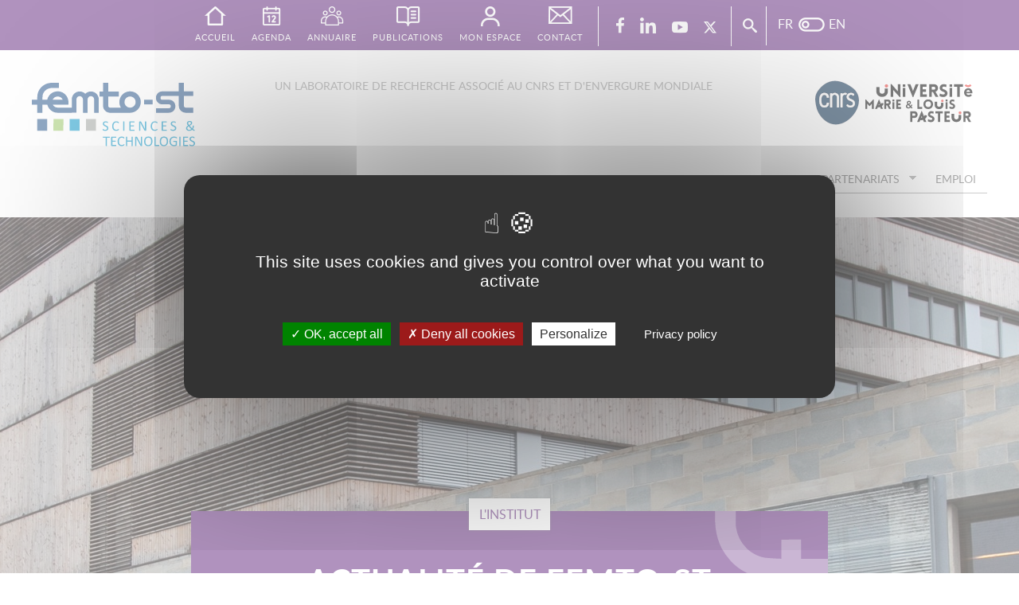

--- FILE ---
content_type: text/html; charset=utf-8
request_url: https://www.femto-st.fr/fr/L-institut/actualite/international-symposium-flow-visualization-and-image-processing-0?page=43
body_size: 10649
content:
<!DOCTYPE html>
<!-- Sorry no IE7 support! -->
<!-- @see http://foundation.zurb.com/docs/index.html#basicHTMLMarkup -->

<!--[if IE 8]><html class="no-js lt-ie9" lang="fr" dir="ltr"> <![endif]-->
<!--[if gt IE 8]><!--> <html class="no-js" lang="fr" dir="ltr"> <!--<![endif]-->
<head>
  <meta charset="utf-8" />
<link href="https://www.femto-st.fr/fr/L-institut/actualite/international-symposium-flow-visualization-and-image-processing-0?page=43" rel="alternate" hreflang="fr" />
<link href="https://www.femto-st.fr/en/The-institute/news/international-symposium-flow-visualization-and-image-processing-0?page=43" rel="alternate" hreflang="en" />
<link rel="shortcut icon" href="https://www.femto-st.fr/sites/all/themes/femto/favicon.ico" />
<meta name="viewport" content="width=device-width, initial-scale=1.0" />
<meta http-equiv="ImageToolbar" content="false" />
<meta name="description" content="Congrès international consacré à la visualisation d&#039;écoulements et au traitement des images revient en France ! Il se déroulera à Nice du 1 au 4 juillet 2008." />
<meta name="generator" content="Drupal 7 (https://www.drupal.org)" />
<link rel="canonical" href="https://www.femto-st.fr/fr/L-institut/actualite/international-symposium-flow-visualization-and-image-processing-0" />
<link rel="shortlink" href="https://www.femto-st.fr/fr/node/2931" />
<meta property="og:site_name" content="FEMTO-ST" />
<meta property="og:type" content="article" />
<meta property="og:url" content="https://www.femto-st.fr/fr/L-institut/actualite/international-symposium-flow-visualization-and-image-processing-0" />
<meta property="og:title" content="International Symposium on Flow Visualization and Image Processing" />
<meta property="og:description" content="Congrès international consacré à la visualisation d&#039;écoulements et au traitement des images revient en France ! Il se déroulera à Nice du 1 au 4 juillet 2008." />
<meta property="og:updated_time" content="2018-04-06T09:38:09+02:00" />
<meta property="article:published_time" content="2007-07-03T15:53:50+02:00" />
<meta property="article:modified_time" content="2018-04-06T09:38:09+02:00" />
  <title>International Symposium on Flow Visualization and Image Processing | Page 44 | FEMTO-ST</title>
  <link rel="stylesheet" href="https://www.femto-st.fr/sites/default/files/css/css_kShW4RPmRstZ3SpIC-ZvVGNFVAi0WEMuCnI0ZkYIaFw.css" />
<link rel="stylesheet" href="https://www.femto-st.fr/sites/default/files/css/css_HdPObleAk_JelymbqnsE0DumcU_xSosOp4PoKHgBL5c.css" />
<link rel="stylesheet" href="https://www.femto-st.fr/sites/default/files/css/css_NZwkYbvNPbLhWolI-O-gd4FkFm1ItnOFt4rWWIM_VCw.css" />
<link rel="stylesheet" href="https://www.femto-st.fr/sites/default/files/css/css_rFyKEdhezeUrvR-4Xrs0ea7FwRr0wRe2aLVW2725zGA.css" />
  <script src="https://www.femto-st.fr/sites/default/files/js/js_Pt6OpwTd6jcHLRIjrE-eSPLWMxWDkcyYrPTIrXDSON0.js"></script>
<script src="https://www.femto-st.fr/sites/default/files/js/js_onbE0n0cQY6KTDQtHO_E27UBymFC-RuqypZZ6Zxez-o.js"></script>
<script src="https://www.femto-st.fr/sites/default/files/js/js_kz-pwVSPuhlCu8hX721AJtZSu9dYB-o123tKFYhQh_E.js"></script>
<script src="https://www.femto-st.fr/sites/default/files/js/js_zkfoEiKNYn_oY9vGHc-UKhE_Gmkt65DQxAKAP3Pa0ok.js"></script>
<script src="https://www.femto-st.fr/sites/default/files/js/js_10LY9mZ5jrbwEYO-VSQyXYOVRjwqXX7MfHcRV9EVgs4.js"></script>
<script>var tarteaucitronForceCDN = "/sites/all/themes/femto/js/tarteaucitron/";</script>
<script src="https://www.femto-st.fr/sites/default/files/js/js_n1WG8n5zNN1f2VrLJjnVMApFNO8zcklPXY7PvzBfoNY.js"></script>
<script>jQuery.extend(Drupal.settings, {"basePath":"\/","pathPrefix":"fr\/","setHasJsCookie":0,"ajaxPageState":{"theme":"femto","theme_token":"vL6RaB15knZuiRuAZAeh-KmMlHk6swGsdDpsc6h4LG8","js":{"sites\/all\/themes\/femto\/js\/tac-footer.js":1,"sites\/all\/modules\/contrib\/jquery_update\/replace\/jquery\/1.12\/jquery.min.js":1,"misc\/jquery-extend-3.4.0.js":1,"misc\/jquery-html-prefilter-3.5.0-backport.js":1,"misc\/jquery.once.js":1,"misc\/drupal.js":1,"sites\/all\/modules\/contrib\/jquery_update\/js\/jquery_browser.js":1,"misc\/form-single-submit.js":1,"sites\/all\/modules\/contrib\/entityreference\/js\/entityreference.js":1,"sites\/all\/modules\/custom\/expanding_search_bar\/js\/classie.js":1,"sites\/all\/modules\/custom\/expanding_search_bar\/js\/uisearch.js":1,"sites\/all\/modules\/custom\/expanding_search_bar\/js\/script.js":1,"public:\/\/languages\/fr_D4r6AQFvcTfe244qXwH3MbeNrEt01mBznDuhVUzu7Vc.js":1,"sites\/all\/libraries\/superfish\/jquery.hoverIntent.minified.js":1,"sites\/all\/libraries\/superfish\/sfsmallscreen.js":1,"sites\/all\/libraries\/superfish\/supposition.js":1,"sites\/all\/libraries\/superfish\/superfish.js":1,"sites\/all\/libraries\/superfish\/supersubs.js":1,"sites\/all\/modules\/contrib\/superfish\/superfish.js":1,"sites\/all\/themes\/zurb_foundation\/js\/vendor\/modernizr.js":1,"sites\/all\/themes\/femto\/js\/foundation.min.js":1,"sites\/all\/themes\/femto\/js\/libs.min.js":1,"sites\/all\/themes\/femto\/js\/app.min.js":1,"sites\/all\/themes\/femto\/js\/masonry.pkgd.min.js":1,"sites\/all\/themes\/femto\/js\/femto.js":1,"0":1,"sites\/all\/themes\/femto\/js\/tarteaucitron\/tarteaucitron.js":1,"sites\/all\/themes\/femto\/js\/tac-head.js":1},"css":{"modules\/system\/system.base.css":1,"modules\/system\/system.messages.css":1,"modules\/system\/system.theme.css":1,"sites\/all\/modules\/custom\/expanding_search_bar\/css\/component.css":1,"modules\/field\/theme\/field.css":1,"sites\/all\/modules\/contrib\/i18n_menu_overview\/css\/i18n_menu_overview.css":1,"modules\/node\/node.css":1,"modules\/search\/search.css":1,"modules\/user\/user.css":1,"sites\/all\/modules\/contrib\/views\/css\/views.css":1,"sites\/all\/modules\/contrib\/media\/modules\/media_wysiwyg\/css\/media_wysiwyg.base.css":1,"sites\/all\/modules\/contrib\/ctools\/css\/ctools.css":1,"modules\/locale\/locale.css":1,"sites\/all\/libraries\/superfish\/css\/superfish.css":1,"sites\/all\/libraries\/superfish\/css\/superfish-smallscreen.css":1,"sites\/all\/themes\/femto\/css\/normalize.css":1,"sites\/all\/themes\/femto\/css\/foundation.min.css":1,"sites\/all\/themes\/femto\/css\/femto_init.css":1,"sites\/all\/themes\/femto\/css\/femto.css":1,"sites\/all\/themes\/femto\/css\/superfish-main-menu.css":1}},"superfish":{"1":{"id":"1","sf":{"animation":{"opacity":"show"},"speed":"fast","dropShadows":false},"plugins":{"smallscreen":{"mode":"window_width","breakpointUnit":"px","expandText":"D\u00e9plier","collapseText":"Replier","title":"Menu principal"},"supposition":true,"supersubs":true}}},"urlIsAjaxTrusted":{"\/fr\/L-institut\/actualite\/international-symposium-flow-visualization-and-image-processing-0?page=43":true}});</script>
  <!--[if lt IE 9]>
		<script src="http://html5shiv.googlecode.com/svn/trunk/html5.js"></script>
	<![endif]-->
</head>
<body class="html not-front not-logged-in one-sidebar sidebar-second page-node page-node- page-node-2931 node-type-actu i18n-fr lang-fr section-l-institut" >
  <div class="skip-link">
    <a href="#main-content" class="element-invisible element-focusable">Aller au contenu principal</a>
  </div>
    <!--.page -->
<div role="document" class="page">
  <!--.l-header region -->
  <header role="banner" class="l-header">

          <!--.top-bar -->
            <div class="show-for-small">
              <nav class="top-bar" data-topbar  data-options="mobile_show_parent_link:true">
          <ul class="title-area">
            <li class="name"><h1><a href="/fr" rel="home" title="FEMTO-ST Accueil"><img class="logo" typeof="foaf:Image" src="https://www.femto-st.fr/sites/all/themes/femto/images/logo.svg" alt="FEMTO-ST logo" title="FEMTO-ST Accueil" /></a></h1></li>
            <li class="toggle-topbar menu-icon"><a href="#"><span>Menu</span></a></li>
          </ul>
          <section class="top-bar-section">
                          <ul id="main-menu" class="main-nav left"><li class="first expanded has-dropdown"><a href="#"><span>L'institut</span></a><ul class="dropdown"><li class="first leaf sf-depth-2"><a href="/fr/L-institut/Presentation" class="sf-depth-2">Présentation</a></li><li class="leaf sf-depth-2"><a href="/fr/financeurs" class="sf-depth-2">Financeurs</a></li><li class="leaf sf-depth-2"><a href="/fr/L-institut/Documents-en-ligne" class="sf-depth-2">Documents en ligne</a></li><li class="leaf sf-depth-2"><a href="/fr/L-institut/Acc%C3%A8s" class="sf-depth-2">Accès</a></li><li class="leaf sf-depth-2"><a href="/fr/L-institut/Organigrammes" class="sf-depth-2">Organigrammes de l&#039;institut</a></li><li class="leaf sf-depth-2"><a href="/fr/L-institut/Services-Communs" class="sf-depth-2">Services Communs</a></li><li class="leaf sf-depth-2"><a href="/fr/L-institut/FEMTO-ST-Student-Chapter" class="sf-depth-2">FEMTO-ST Student Chapter</a></li><li class="leaf sf-depth-2"><a href="/fr/femto-st-women-chapter" class="sf-depth-2">FEMTO-ST Women Chapter</a></li><li class="last leaf sf-depth-2"><a href="/fr/L-institut/Qualite" class="sf-depth-2">Qualité et Environnement</a></li></ul></li><li class="expanded has-dropdown"><a href="#"><span>La recherche</span></a><ul class="dropdown"><li class="first expanded has-dropdown"><a href="#"><span>AS2M</span></a><ul class="dropdown"><li class="first leaf sf-depth-3"><a href="/fr/Departements-de-recherche/AS2M/Presentation" class="sf-depth-3">Présentation département AS2M</a></li><li class="last expanded has-dropdown sf-depth-3"><a href="/fr/Departements-de-recherche/AS2M/Equipes-de-recherche" class="sf-depth-3">Equipes de recherche AS2M</a><ul class="dropdown"><li class="first leaf sf-depth-4"><a href="/fr/Departements-de-recherche/AS2M/Equipes-de-recherche/ROMOCO" class="sf-depth-4">ROMOCO</a></li><li class="leaf sf-depth-4"><a href="/fr/Departements-de-recherche/AS2M/Equipes-de-recherche/ROBIMSS" class="sf-depth-4">ROBIMSS</a></li><li class="last leaf sf-depth-4"><a href="/fr/Departements-de-recherche/AS2M/Equipes-de-recherche/DATA-PHM" class="sf-depth-4">DATA-PHM</a></li></ul></li></ul></li><li class="expanded has-dropdown"><a href="#"><span>DISC</span></a><ul class="dropdown"><li class="first leaf sf-depth-3"><a href="/fr/Departements-de-recherche/DISC/Presentation" class="sf-depth-3">Présentation département DISC</a></li><li class="last expanded has-dropdown sf-depth-3"><a href="/fr/Departements-de-recherche/DISC/Equipes-de-recherche" class="sf-depth-3">Equipes de recherches DISC</a><ul class="dropdown"><li class="first leaf sf-depth-4"><a href="/fr/Departements-de-recherche/DISC/Equipes-de-recherche/AND" class="sf-depth-4">AND</a></li><li class="leaf sf-depth-4"><a href="/fr/deodis" class="sf-depth-4">DEODIS</a></li><li class="leaf sf-depth-4"><a href="/fr/omni" class="sf-depth-4">OMNI</a></li><li class="last leaf sf-depth-4"><a href="/fr/vesontio" class="sf-depth-4">VESONTIO</a></li></ul></li></ul></li><li class="expanded has-dropdown"><a href="#"><span>ÉNERGIE</span></a><ul class="dropdown"><li class="first leaf sf-depth-3"><a href="/fr/Departements-de-recherche/ENERGIE/Presentation" class="sf-depth-3">Présentation département Energie</a></li><li class="last expanded has-dropdown sf-depth-3"><a href="/fr/Departements-de-recherche/ENERGIE/Equipes-de-recherche" class="sf-depth-3">Equipes de recherche ENERGIE</a><ul class="dropdown"><li class="first leaf sf-depth-4"><a href="/fr/Departements-de-recherche/ENERGIE/Equipes-de-recherche/SHARPAC" class="sf-depth-4">SHARPAC</a></li><li class="last leaf sf-depth-4"><a href="/fr/Departements-de-recherche/ENERGIE/Equipes-de-recherche/thermie" class="sf-depth-4">THERMIE</a></li></ul></li></ul></li><li class="expanded has-dropdown"><a href="#"><span>MÉCANIQUE APPLIQUÉE</span></a><ul class="dropdown"><li class="first leaf sf-depth-3"><a href="/fr/Departements-de-recherche/MECANIQUE-APPLIQUEE/Presentation" class="sf-depth-3">Présentation Mécanique Appliquée</a></li><li class="last expanded has-dropdown sf-depth-3"><a href="/fr/Departements-de-recherche/MECANIQUE-APPLIQUEE/Equipes-de-recherche" class="sf-depth-3">Equipes de recherche</a><ul class="dropdown"><li class="first leaf sf-depth-4"><a href="/fr/Departements-de-recherche/MECANIQUE-APPLIQUEE/Themes-de-recherche/BiomecaT" class="sf-depth-4">BiomécaT</a></li><li class="leaf sf-depth-4"><a href="/fr/Departements-de-recherche/MECANIQUE-APPLIQUEE/Themes-de-recherche/D.SMART" class="sf-depth-4">D.SMART</a></li><li class="leaf sf-depth-4"><a href="/fr/Departements-de-recherche/MECANIQUE-APPLIQUEE/Themes-de-recherche/ECTO" class="sf-depth-4">ECTO</a></li><li class="leaf sf-depth-4"><a href="/fr/Departements-de-recherche/MECANIQUE-APPLIQUEE/Themes-de-recherche/Mateco" class="sf-depth-4">MAT&#039;ECO</a></li><li class="leaf sf-depth-4"><a href="/fr/Departements-de-recherche/MECANIQUE-APPLIQUEE/Themes-de-recherche/MICRO" class="sf-depth-4">MICRO</a></li><li class="last leaf sf-depth-4"><a href="/fr/Departements-de-recherche/MECANIQUE-APPLIQUEE/Themes-de-recherche/PRISM" class="sf-depth-4">PRISM</a></li></ul></li></ul></li><li class="expanded has-dropdown"><a href="#"><span>MN2S</span></a><ul class="dropdown"><li class="first leaf sf-depth-3"><a href="/fr/Departement-de-recherche/MN2S/Presentation" class="sf-depth-3">Présentation département MN2S</a></li><li class="last expanded has-dropdown sf-depth-3"><a href="/fr/Departements-de-recherche/MN2S/Groupes-de-recherche" class="sf-depth-3">Equipes de recherche MN2S</a><ul class="dropdown"><li class="first leaf sf-depth-4"><a href="/fr/Departements-de-recherche/MN2S/Groupes-de-recherche/BIND" class="sf-depth-4">BIND</a></li><li class="leaf sf-depth-4"><a href="/fr/Departements-de-recherche/MN2S/Groupes-de-recherche/MINAMAS" class="sf-depth-4">MINAMAS</a></li><li class="leaf sf-depth-4"><a href="/fr/Departements-de-recherche/MN2S/Groupes-de-recherche/MOSAIC" class="sf-depth-4">MOSAIC</a></li><li class="leaf sf-depth-4"><a href="/fr/Departements-de-recherche/MN2S/Groupes-de-recherche/nano2BIO" class="sf-depth-4">Nano2BIO</a></li><li class="last leaf sf-depth-4"><a href="/fr/Departements-de-recherche/MN2S/Groupes-de-recherche/Phononique-et-Microscopies" class="sf-depth-4">Phononique et Microscopies</a></li></ul></li></ul></li><li class="expanded has-dropdown"><a href="#"><span>OPTIQUE</span></a><ul class="dropdown"><li class="first leaf sf-depth-3"><a href="/fr/Departements-de-recherche/OPTIQUE/Presentation" class="sf-depth-3">Présentation département Optique</a></li><li class="last expanded has-dropdown sf-depth-3"><a href="/fr/Departements-de-recherche/OPTIQUE/Equipes-de-recherche" class="sf-depth-3">Equipes de recherche</a><ul class="dropdown"><li class="first leaf sf-depth-4"><a href="/fr/Departements-de-recherche/OPTIQUE/Equipes-de-recherche/Nano-optique" class="sf-depth-4">Nano Optique</a></li><li class="leaf sf-depth-4"><a href="/fr/Departements-de-recherche/OPTIQUE/Equipes-de-recherche/Optique-Non-Lin%C3%A9aire" class="sf-depth-4">Optique Non Linéaire</a></li><li class="last leaf sf-depth-4"><a href="/fr/Departements-de-recherche/OPTIQUE/Equipes-de-recherche/Optoelectronique" class="sf-depth-4">Optoélectronique</a></li></ul></li></ul></li><li class="expanded has-dropdown"><a href="#"><span>TEMPS-FREQUENCE</span></a><ul class="dropdown"><li class="first leaf sf-depth-3"><a href="/fr/Departements-de-recherche/TEMPS-FREQUENCE/Presentation" class="sf-depth-3">Présentation département TF</a></li><li class="last expanded has-dropdown sf-depth-3"><a href="/fr/Departements-de-recherche/TEMPS-FREQUENCE/Equipes-de-recherche" class="sf-depth-3">Equipes de recherche TF</a><ul class="dropdown"><li class="first leaf sf-depth-4"><a href="/fr/Departements-de-recherche/TEMPS-FREQUENCE/Equipes-de-recherche/CoSyMA" class="sf-depth-4">CoSyMA</a></li><li class="leaf sf-depth-4"><a href="/fr/Departements-de-recherche/TEMPS-FREQUENCE/Equipes-de-recherche/OHMS" class="sf-depth-4">OHMS</a></li><li class="last leaf sf-depth-4"><a href="/fr/Departements-de-recherche/TEMPS-FREQUENCE/Equipes-de-recherche/PiezoMEMS" class="sf-depth-4">PiezoMEMS</a></li></ul></li></ul></li><li class="expanded has-dropdown"><a href="#"><span>ÉQUIPE RÉCITS</span></a><ul class="dropdown"><li class="first leaf sf-depth-3"><a href="/fr/presentation-de-recits" class="sf-depth-3">Présentation de RECITS</a></li><li class="leaf sf-depth-3"><a href="/fr/Departements-de-recherche/AXES-TRANSVERSES/Recits/competences" class="sf-depth-3">Compétences</a></li><li class="last leaf sf-depth-3"><a href="/fr/Departements-de-recherche/AXES-TRANSVERSES/Recits/projets" class="sf-depth-3">Projets Récits</a></li></ul></li><li class="last expanded has-dropdown"><a href="#"><span>Axe transverse</span></a><ul class="dropdown"><li class="first last expanded has-dropdown sf-depth-3"><a href="/fr/Departements-de-recherche/AXES-TRANSVERSES/Biom-x-Sciences-technos-pour-le-vivant" class="sf-depth-3">Biom&#039;@x</a><ul class="dropdown"><li class="first leaf sf-depth-4"><a href="/fr/Departements-de-recherche/AXES-TRANSVERSES/Biom-x-Sciences-technos-pour-le-vivant/Competences" class="sf-depth-4">Compétences</a></li><li class="last leaf sf-depth-4"><a href="/fr/Departements-de-recherche/AXES-TRANSVERSES/Biom-x-Sciences-technos-pour-le-vivant/Projets" class="sf-depth-4">Projets Biom&#039;@x</a></li></ul></li></ul></li></ul></li><li class="expanded has-dropdown"><a href="#"><span>Projets</span></a><ul class="dropdown"><li class="first leaf sf-depth-2"><a href="/fr/Projets/projets-dans-le-cadre-du-programme-specialisation-intelligente-ris3" class="sf-depth-2">Projets Spécialisation Intelligente</a></li><li class="leaf sf-depth-2"><a href="/fr/Projets/Programmes-d-investissements-d-avenir" class="sf-depth-2">Programmes d&#039;Investissements d&#039;Avenir</a></li><li class="last leaf sf-depth-2"><a href="/fr/Projets/Projets-europ%C3%A9ens" class="sf-depth-2">Projets européens</a></li></ul></li><li class="expanded has-dropdown"><a href="#"><span>Plateformes technologiques</span></a><ul class="dropdown"><li class="first leaf"><a href="https://www.femto-st.fr/fr/Plateformes-technologiques/Mimento-presentation">Centrale de technologie MIMENTO</a></li><li class="last leaf sf-depth-2"><a href="/fr/Plateformes-technologiques/autres-plateformes" class="sf-depth-2">Autres plateformes</a></li></ul></li><li class="expanded has-dropdown"><a href="#"><span>Partenariats</span></a><ul class="dropdown"><li class="first expanded has-dropdown"><a href="#"><span>Partenaires industriels</span></a><ul class="dropdown"><li class="first leaf sf-depth-3"><a href="/fr/Partenariats/Partenariats-Industriels/FEMTO-Engineering" class="sf-depth-3">FEMTO Engineering</a></li><li class="leaf sf-depth-3"><a href="/fr/Partenariats/Partenariats-Industriels/Laboratoires-communs" class="sf-depth-3">Laboratoires communs</a></li><li class="last leaf sf-depth-3"><a href="/fr/Partenariats/Partenariats-Industriels/Spins-offs" class="sf-depth-3">Spin-offs</a></li></ul></li><li class="last expanded has-dropdown"><a href="#"><span>Partenaires institutionnels et académiques</span></a><ul class="dropdown"><li class="first leaf sf-depth-3"><a href="/fr/Partenariat-Valorisation/Laboratoires-associes/Federation-de-recherche-FC-LAB" class="sf-depth-3">Unité d&#039;Appui et de Recherche FCLAB</a></li><li class="leaf sf-depth-3"><a href="/fr/Partenariat-Valorisation/Laboratoires-associes/Laboratoire-National-d-Essai-LNE-LTFB" class="sf-depth-3">LNE-LTFB</a></li><li class="last leaf sf-depth-3"><a href="/fr/Partenariat-Valorisation/Collegium-international-SMYLE" class="sf-depth-3">Collegium international SMYLE</a></li></ul></li></ul></li><li class="last leaf sf-depth-1"><a href="/fr/retrouvez-nos-offres-demploi" class="sf-depth-1">Emploi</a></li></ul>                                  </section>
        </nav>
            </div>
            <!--/.top-bar -->
    
    <!-- Title, slogan and menu -->
        <section class="row  hide-for-small">

      <a href="/fr" rel="home" title="FEMTO-ST Accueil"><img class="logo" typeof="foaf:Image" src="https://www.femto-st.fr/sites/all/themes/femto/images/logo.svg" alt="FEMTO-ST logo" title="FEMTO-ST Accueil" /></a>
                        <div id="site-name" class="element-invisible">
            <strong>
              <a href="/fr" title="Accueil" rel="home"><span>FEMTO-ST</span></a>
            </strong>
          </div>
              
              <h2 title="Un laboratoire de recherche associé au CNRS et d'envergure mondiale" class="site-slogan">Un laboratoire de recherche associé au CNRS et d'envergure mondiale</h2>
            
            <div id="tutop"><a href="http://www.cnrs.fr/" class="ext-link"><img src="/sites/all/themes/femto/images/tutelles/logo-cnrs.png" alt="CNRS"></a> <a href="https://www.univ-fcomte.fr/" class="ext-link"><img src="/sites/all/themes/femto/images/tutelles/logo-UMLP.png" alt="Université Marie &amp; Louis Pasteur"></a></div>
              <nav id="main-menu" class="navigation" role="navigation">
          <ul  id="superfish-1" class="menu sf-menu sf-main-menu sf-horizontal sf-style-none sf-total-items-6 sf-parent-items-5 sf-single-items-1"><li id="menu-1819-1" class="first odd sf-item-1 sf-depth-1 sf-total-children-9 sf-parent-children-0 sf-single-children-9 menuparent"><span class="sf-depth-1 menuparent nolink" tabindex="0">L&#039;institut</span><ul><li id="menu-1624-1" class="first odd sf-item-1 sf-depth-2 sf-no-children"><a href="/fr/L-institut/Presentation" class="sf-depth-2">Présentation</a></li><li id="menu-4321-1" class="middle even sf-item-2 sf-depth-2 sf-no-children"><a href="/fr/financeurs" class="sf-depth-2">Financeurs</a></li><li id="menu-1626-1" class="middle odd sf-item-3 sf-depth-2 sf-no-children"><a href="/fr/L-institut/Documents-en-ligne" class="sf-depth-2">Documents en ligne</a></li><li id="menu-1628-1" class="middle even sf-item-4 sf-depth-2 sf-no-children"><a href="/fr/L-institut/Acc%C3%A8s" class="sf-depth-2">Accès</a></li><li id="menu-1635-1" class="middle odd sf-item-5 sf-depth-2 sf-no-children"><a href="/fr/L-institut/Organigrammes" class="sf-depth-2">Organigrammes de l&#039;institut</a></li><li id="menu-1603-1" class="middle even sf-item-6 sf-depth-2 sf-no-children"><a href="/fr/L-institut/Services-Communs" class="sf-depth-2">Services Communs</a></li><li id="menu-2171-1" class="middle odd sf-item-7 sf-depth-2 sf-no-children"><a href="/fr/L-institut/FEMTO-ST-Student-Chapter" class="sf-depth-2">FEMTO-ST Student Chapter</a></li><li id="menu-4956-1" class="middle even sf-item-8 sf-depth-2 sf-no-children"><a href="/fr/femto-st-women-chapter" class="sf-depth-2">FEMTO-ST Women Chapter</a></li><li id="menu-1623-1" class="last odd sf-item-9 sf-depth-2 sf-no-children"><a href="/fr/L-institut/Qualite" class="sf-depth-2">Qualité et Environnement</a></li></ul></li><li id="menu-1634-1" class="middle even sf-item-2 sf-depth-1 sf-total-children-9 sf-parent-children-9 sf-single-children-0 menuparent"><span class="sf-depth-1 menuparent nolink" tabindex="0">La recherche</span><ul><li id="menu-1894-1" class="first odd sf-item-1 sf-depth-2 sf-total-children-2 sf-parent-children-1 sf-single-children-1 menuparent"><span class="sf-depth-2 menuparent nolink" tabindex="0">AS2M</span><ul><li id="menu-1268-1" class="first odd sf-item-1 sf-depth-3 sf-no-children"><a href="/fr/Departements-de-recherche/AS2M/Presentation" class="sf-depth-3">Présentation département AS2M</a></li><li id="menu-1270-1" class="last even sf-item-2 sf-depth-3"><a href="/fr/Departements-de-recherche/AS2M/Equipes-de-recherche" class="sf-depth-3">Equipes de recherche AS2M</a></li></ul></li><li id="menu-1941-1" class="middle even sf-item-2 sf-depth-2 sf-total-children-2 sf-parent-children-1 sf-single-children-1 menuparent"><span class="sf-depth-2 menuparent nolink" tabindex="0">DISC</span><ul><li id="menu-1334-1" class="first odd sf-item-1 sf-depth-3 sf-no-children"><a href="/fr/Departements-de-recherche/DISC/Presentation" class="sf-depth-3">Présentation département DISC</a></li><li id="menu-4314-1" class="last even sf-item-2 sf-depth-3"><a href="/fr/Departements-de-recherche/DISC/Equipes-de-recherche" class="sf-depth-3">Equipes de recherches DISC</a></li></ul></li><li id="menu-1945-1" class="middle odd sf-item-3 sf-depth-2 sf-total-children-2 sf-parent-children-1 sf-single-children-1 menuparent"><span class="sf-depth-2 menuparent nolink" tabindex="0">ÉNERGIE</span><ul><li id="menu-1320-1" class="first odd sf-item-1 sf-depth-3 sf-no-children"><a href="/fr/Departements-de-recherche/ENERGIE/Presentation" class="sf-depth-3">Présentation département Energie</a></li><li id="menu-1322-1" class="last even sf-item-2 sf-depth-3"><a href="/fr/Departements-de-recherche/ENERGIE/Equipes-de-recherche" class="sf-depth-3">Equipes de recherche ENERGIE</a></li></ul></li><li id="menu-1943-1" class="middle even sf-item-4 sf-depth-2 sf-total-children-2 sf-parent-children-1 sf-single-children-1 menuparent"><span class="sf-depth-2 menuparent nolink" tabindex="0">MÉCANIQUE APPLIQUÉE</span><ul><li id="menu-1252-1" class="first odd sf-item-1 sf-depth-3 sf-no-children"><a href="/fr/Departements-de-recherche/MECANIQUE-APPLIQUEE/Presentation" class="sf-depth-3">Présentation Mécanique Appliquée</a></li><li id="menu-1230-1" class="last even sf-item-2 sf-depth-3"><a href="/fr/Departements-de-recherche/MECANIQUE-APPLIQUEE/Equipes-de-recherche" class="sf-depth-3">Equipes de recherche</a></li></ul></li><li id="menu-1913-1" class="middle odd sf-item-5 sf-depth-2 sf-total-children-2 sf-parent-children-1 sf-single-children-1 menuparent"><span class="sf-depth-2 menuparent nolink" tabindex="0">MN2S</span><ul><li id="menu-1326-1" class="first odd sf-item-1 sf-depth-3 sf-no-children"><a href="/fr/Departement-de-recherche/MN2S/Presentation" class="sf-depth-3">Présentation département MN2S</a></li><li id="menu-1328-1" class="last even sf-item-2 sf-depth-3"><a href="/fr/Departements-de-recherche/MN2S/Groupes-de-recherche" class="sf-depth-3">Equipes de recherche MN2S</a></li></ul></li><li id="menu-1942-1" class="middle even sf-item-6 sf-depth-2 sf-total-children-2 sf-parent-children-1 sf-single-children-1 menuparent"><span class="sf-depth-2 menuparent nolink" tabindex="0">OPTIQUE</span><ul><li id="menu-1266-1" class="first odd sf-item-1 sf-depth-3 sf-no-children"><a href="/fr/Departements-de-recherche/OPTIQUE/Presentation" class="sf-depth-3">Présentation département Optique</a></li><li id="menu-1255-1" class="last even sf-item-2 sf-depth-3"><a href="/fr/Departements-de-recherche/OPTIQUE/Equipes-de-recherche" class="sf-depth-3">Equipes de recherche</a></li></ul></li><li id="menu-1944-1" class="middle odd sf-item-7 sf-depth-2 sf-total-children-2 sf-parent-children-1 sf-single-children-1 menuparent"><span class="sf-depth-2 menuparent nolink" tabindex="0">TEMPS-FREQUENCE</span><ul><li id="menu-1226-1" class="first odd sf-item-1 sf-depth-3 sf-no-children"><a href="/fr/Departements-de-recherche/TEMPS-FREQUENCE/Presentation" class="sf-depth-3">Présentation département TF</a></li><li id="menu-1222-1" class="last even sf-item-2 sf-depth-3"><a href="/fr/Departements-de-recherche/TEMPS-FREQUENCE/Equipes-de-recherche" class="sf-depth-3">Equipes de recherche TF</a></li></ul></li><li id="menu-1357-1" class="middle even sf-item-8 sf-depth-2 sf-total-children-3 sf-parent-children-0 sf-single-children-3 menuparent"><span class="sf-depth-2 menuparent nolink" tabindex="0">ÉQUIPE RÉCITS</span><ul><li id="menu-5210-1" class="first odd sf-item-1 sf-depth-3 sf-no-children"><a href="/fr/presentation-de-recits" class="sf-depth-3">Présentation de RECITS</a></li><li id="menu-1358-1" class="middle even sf-item-2 sf-depth-3 sf-no-children"><a href="/fr/Departements-de-recherche/AXES-TRANSVERSES/Recits/competences" class="sf-depth-3">Compétences</a></li><li id="menu-1361-1" class="last odd sf-item-3 sf-depth-3 sf-no-children"><a href="/fr/Departements-de-recherche/AXES-TRANSVERSES/Recits/projets" class="sf-depth-3">Projets Récits</a></li></ul></li><li id="menu-1955-1" class="last odd sf-item-9 sf-depth-2 sf-total-children-1 sf-parent-children-1 sf-single-children-0 menuparent"><span class="sf-depth-2 menuparent nolink" tabindex="0">Axe transverse</span><ul><li id="menu-1341-1" class="firstandlast odd sf-item-1 sf-depth-3"><a href="/fr/Departements-de-recherche/AXES-TRANSVERSES/Biom-x-Sciences-technos-pour-le-vivant" class="sf-depth-3">Biom&#039;@x</a></li></ul></li></ul></li><li id="menu-2330-1" class="middle odd sf-item-3 sf-depth-1 sf-total-children-3 sf-parent-children-0 sf-single-children-3 menuparent"><span class="sf-depth-1 menuparent nolink" tabindex="0">Projets</span><ul><li id="menu-2873-1" class="first odd sf-item-1 sf-depth-2 sf-no-children"><a href="/fr/Projets/projets-dans-le-cadre-du-programme-specialisation-intelligente-ris3" class="sf-depth-2">Projets Spécialisation Intelligente</a></li><li id="menu-2331-1" class="middle even sf-item-2 sf-depth-2 sf-no-children"><a href="/fr/Projets/Programmes-d-investissements-d-avenir" class="sf-depth-2">Programmes d&#039;Investissements d&#039;Avenir</a></li><li id="menu-2337-1" class="last odd sf-item-3 sf-depth-2 sf-no-children"><a href="/fr/Projets/Projets-europ%C3%A9ens" class="sf-depth-2">Projets européens</a></li></ul></li><li id="menu-1946-1" class="middle even sf-item-4 sf-depth-1 sf-total-children-2 sf-parent-children-0 sf-single-children-2 menuparent"><span class="sf-depth-1 menuparent nolink" tabindex="0">Plateformes technologiques</span><ul><li id="menu-4325-1" class="first odd sf-item-1 sf-depth-2 sf-no-children"><a href="https://www.femto-st.fr/fr/Plateformes-technologiques/Mimento-presentation" class="sf-depth-2">Centrale de technologie MIMENTO</a></li><li id="menu-4316-1" class="last even sf-item-2 sf-depth-2 sf-no-children"><a href="/fr/Plateformes-technologiques/autres-plateformes" class="sf-depth-2">Autres plateformes</a></li></ul></li><li id="menu-1947-1" class="middle odd sf-item-5 sf-depth-1 sf-total-children-2 sf-parent-children-2 sf-single-children-0 menuparent"><span class="sf-depth-1 menuparent nolink" tabindex="0">Partenariats</span><ul><li id="menu-2070-1" class="first odd sf-item-1 sf-depth-2 sf-total-children-3 sf-parent-children-0 sf-single-children-3 menuparent"><span class="sf-depth-2 menuparent nolink" tabindex="0">Partenaires industriels</span><ul><li id="menu-1659-1" class="first odd sf-item-1 sf-depth-3 sf-no-children"><a href="/fr/Partenariats/Partenariats-Industriels/FEMTO-Engineering" class="sf-depth-3">FEMTO Engineering</a></li><li id="menu-1658-1" class="middle even sf-item-2 sf-depth-3 sf-no-children"><a href="/fr/Partenariats/Partenariats-Industriels/Laboratoires-communs" class="sf-depth-3">Laboratoires communs</a></li><li id="menu-1653-1" class="last odd sf-item-3 sf-depth-3 sf-no-children"><a href="/fr/Partenariats/Partenariats-Industriels/Spins-offs" class="sf-depth-3">Spin-offs</a></li></ul></li><li id="menu-2069-1" class="last even sf-item-2 sf-depth-2 sf-total-children-3 sf-parent-children-0 sf-single-children-3 menuparent"><span class="sf-depth-2 menuparent nolink" tabindex="0">Partenaires institutionnels et académiques</span><ul><li id="menu-1655-1" class="first odd sf-item-1 sf-depth-3 sf-no-children"><a href="/fr/Partenariat-Valorisation/Laboratoires-associes/Federation-de-recherche-FC-LAB" class="sf-depth-3">Unité d&#039;Appui et de Recherche FCLAB</a></li><li id="menu-1656-1" class="middle even sf-item-2 sf-depth-3 sf-no-children"><a href="/fr/Partenariat-Valorisation/Laboratoires-associes/Laboratoire-National-d-Essai-LNE-LTFB" class="sf-depth-3">LNE-LTFB</a></li><li id="menu-1660-1" class="last odd sf-item-3 sf-depth-3 sf-no-children"><a href="/fr/Partenariat-Valorisation/Collegium-international-SMYLE" class="sf-depth-3">Collegium international SMYLE</a></li></ul></li></ul></li><li id="menu-2176-1" class="last even sf-item-6 sf-depth-1 sf-no-children"><a href="/fr/retrouvez-nos-offres-demploi" class="sf-depth-1">Emploi</a></li></ul>        </nav> <!-- /#main-menu -->
      
      
    </section>
        <!-- End title, slogan and menu -->

          <!--.l-header-region -->
      <section class="l-header-region row">
        <div class="large-12 columns">
            <section class="block block-superfish block-superfish-1 header">
  
      
      
  </section>        </div>
      </section>
      <!--/.l-header-region -->
    
  </header>
  <!--/.l-header -->

  
  
  
  <main role="main" class="row l-main">
		<div id="bg-header" style="background-image: url(/sites/all/themes/femto/images/header-default.jpg)"></div>    <div class="medium-9 main row medium-collapse _columns">
      
      <a id="main-content"></a>


                            
      
			<article class="medium-7 large-8 medium-offset-2 large-offset-2 columns cat-0 node-actu">
									<div class="inner">
									<div id="fake-header"><div id="fake-cat">L'institut</div>
									<div id="fake-title"><strong>Actualité de FEMTO-ST</strong></div>
					</div><h2 class="element-invisible">Vous êtes ici</h2><ul class="breadcrumbs"><li><a href="/fr">Accueil</a></li><li class="current"><a href="#">International Symposium on Flow Visualization and Image Processing</a></li></ul><div id="share"><span class="tacTwitter"></span><a href="https://twitter.com/share" class="twitter-share-button" data-count=none" data-dnt="true"></a><div id="fb-root"></div><div class="fb-like" data-layout="button" data-action="like" data-share="true"></div></div>              
      
    <h1>International Symposium on Flow Visualization and Image Processing</h1><p>Après Tokyo en 1977 puis successivement à Bochum, Ann Arbor, Paris, Prague, Yokohama, Seattle, Sorrento, Edinburgh, Kyoto, Notre Dame, et Göttingen, ce congrès consacré à la visualisation d'écoulements revient en France en 2008. Il se déroulera à Nice du 1 au 4 juillet 2008.</p>
<ul class="listdisc">
<li>FLUVISU12</li>
<p>Pour l'occasion, la comunauté nationale de la spécialité "FLUVISU" a décidé d'organiser  son congrès national FLUVISU12 conjointement à ISFV13.</p>
<li>Organisation</li>
<p>Symposium Chair: Jean Pierre .PRENEL</p>
<p>Symposium Co Chairs: Yannick BAILLY and Jean Claude CHAMPOUSSIN</p>
<p>Secretary: Mrs Isabelle CHRISTEN</p>
<p>Contact: <a href="mailto:isfv13@univ-fcomte.fr">isfv13@univ-fcomte.fr</a></p>
<p>Web site: <a href="web://http://isfv13.univ-fcomte.fr">http://isfv13.univ-fcomte.fr</a> </p>
</ul>
  
  <div class="view view-actu view-id-actu view-display-id-block_1 view-dom-id-b0f55d7bed1e6fc9d319dcd1be144032">
        
  
  
      <div class="view-content">
      <div class="item-list row">    <ul class="masonry-container">          <li class="views-row views-row-1 views-row-odd views-row-first large-6 columns"><div  about="/fr/L-institut/actualite/seminaire-saisir-les-opportunites-dans-la-nano-photonique" typeof="sioc:Item foaf:Document" class="ds-1col node node-actu node-teaser view-mode-teaser clearfix">

  
  <p class="n-title"><strong>Séminaire &#039;Saisir les opportunités dans la nano-photonique&#039;</strong></p><p>Profitant de la présence en France de James Pond, expert en modélisation optique par la méthode "Finite Difference Time Domain", nous vous invitons à venir l'écouter lors du séminaire intitulé : "Saisir les opportunités dans la nano-photonique"<br />
Ce séminaire aura lieu le vendredi 3 avril 2009 à 14h dans l'amphi FEMTO-ST.</p>
<span class="read-more"><a href="/fr/L-institut/actualite/seminaire-saisir-les-opportunites-dans-la-nano-photonique" class="">Lire la suite</a></span></div>

</li>
          <li class="views-row views-row-2 views-row-even large-6 columns"><div  about="/fr/L-institut/actualite/journee-test-et-mesure-agilent" typeof="sioc:Item foaf:Document" class="ds-1col node node-actu node-teaser view-mode-teaser clearfix">

  
  <p class="n-title"><strong>Journée Test et mesure AGILENT</strong></p><p>Exposition de matériels test et conférence sur les oscilloscopes et l'intégrité du signal le jeudi 2 avril 2009 de 9h30 à 17h00 à l'institut FEMTO-ST.</p>
<span class="read-more"><a href="/fr/L-institut/actualite/journee-test-et-mesure-agilent" class="">Lire la suite</a></span></div>

</li>
          <li class="views-row views-row-3 views-row-odd large-6 columns"><div  about="/fr/L-institut/actualite/e-maintenance-la-franche-comte-mise-sur-la-plate-forme-sistre" typeof="sioc:Item foaf:Document" class="ds-1col node node-actu node-teaser view-mode-teaser clearfix">

  
  <p class="n-title"><strong>e-maintenance : la Franche-Comté mise sur la  plate-forme SISTRE</strong></p><p>Stratégie de maintenance et e-maintenance sont les maîtres mots traduisant la problématique industrielle étudiée par  FEMTO-ST et plus particulièrement par l’équipe COSMI du département de recherche AS2M. Le système industriel SISTRE, rénové et financé par la région Franche-Comté, permet de marier des outils matériels et logiciels pour mettre au point la maintenance interactive de demain.</p>
<p>Un article de presse est paru dans le bimestriel Référence Industrie de mars 2009</p>
<span class="read-more"><a href="/fr/L-institut/actualite/e-maintenance-la-franche-comte-mise-sur-la-plate-forme-sistre" class="">Lire la suite</a></span></div>

</li>
          <li class="views-row views-row-4 views-row-even large-6 columns"><div  about="/fr/L-institut/actualite/femto-st-au-rassemblement-national-des-delegues-de-laboratoire" typeof="sioc:Item foaf:Document" class="ds-1col node node-actu node-teaser view-mode-teaser clearfix">

  
  <p class="n-title"><strong>FEMTO-ST au rassemblement national des délégués de laboratoire</strong></p><p>Deux représentants de FEMTO-ST participeront au rassemblement national des délégués de laboratoire, qui a lieu le jeudi 12 mars à l’Institut Océanographique à Paris.</p>
<span class="read-more"><a href="/fr/L-institut/actualite/femto-st-au-rassemblement-national-des-delegues-de-laboratoire" class="">Lire la suite</a></span></div>

</li>
          <li class="views-row views-row-5 views-row-odd large-6 columns"><div  about="/fr/L-institut/actualite/la-rencontre-des-acteurs-de-linnovation" typeof="sioc:Item foaf:Document" class="ds-1col node node-actu node-teaser view-mode-teaser clearfix">

  
  <p class="n-title"><strong>A la rencontre des acteurs de l&#039;Innovation</strong></p><p>Tout au long de la journée du <em>jeudi 19 mars 2009</em>, rencontrez les acteurs de l’innovation, ceux qui la font et ceux qui peuvent vous aider dans votre démarche…</p>
<p>Faites connaissance avec les entreprises et les projets incubés de TEMIS Innovation, ils vous ouvrent leurs portes.</p><span class="read-more"><a href="/fr/L-institut/actualite/la-rencontre-des-acteurs-de-linnovation" class="">Lire la suite</a></span></div>

</li>
          <li class="views-row views-row-6 views-row-even large-6 columns"><div  about="/fr/L-institut/actualite/la-rencontre-des-acteurs-de-linnovation-0" typeof="sioc:Item foaf:Document" class="ds-1col node node-actu node-teaser view-mode-teaser clearfix">

  
  <p class="n-title"><strong>A la rencontre des acteurs de l&#039;Innovation</strong></p><p>Tout au long de la journée du jeudi 19 mars 2009, rencontrez les acteurs de l’innovation, ceux qui la font et ceux qui peuvent vous aider dans votre démarche…</p>
<span class="read-more"><a href="/fr/L-institut/actualite/la-rencontre-des-acteurs-de-linnovation-0" class="">Lire la suite</a></span></div>

</li>
          <li class="views-row views-row-7 views-row-odd large-6 columns"><div  about="/fr/L-institut/actualite/la-rencontre-des-acteurs-de-linnovation-1" typeof="sioc:Item foaf:Document" class="ds-1col node node-actu node-teaser view-mode-teaser clearfix">

  
  <p class="n-title"><strong>A la rencontre des acteurs de l&#039;Innovation</strong></p><p>Tout au long de la journée du jeudi 19 mars 2009, rencontrez les acteurs de l’innovation, ceux qui la font et ceux qui peuvent vous aider dans votre démarche…</p>
<span class="read-more"><a href="/fr/L-institut/actualite/la-rencontre-des-acteurs-de-linnovation-1" class="">Lire la suite</a></span></div>

</li>
          <li class="views-row views-row-8 views-row-even large-6 columns"><div  about="/fr/L-institut/actualite/femto-innovation-present-du-3-au-8-mars-sur-le-salon-cebit-hanovre" typeof="sioc:Item foaf:Document" class="ds-1col node node-actu node-teaser view-mode-teaser clearfix">

  
  <p class="n-title"><strong>FEMTO-Innovation présent du 3 au 8 mars sur le salon CeBIT à Hanovre</strong></p><p>FEMTO-Innovation à l’instar de 11 autres instituts Carnot membres du groupe « Technologie de l’Information et de la Communication, Micro et Nano Technologies » sera présent au CeBIT, 1er salon mondial des Technologies de l’Information et de la Communication (TIC), du 03 au 08 mars 2009 à Hanovre, Allemagne, sur le pavillon français du hall 9, stands B21 A et H.</p>
<span class="read-more"><a href="/fr/L-institut/actualite/femto-innovation-present-du-3-au-8-mars-sur-le-salon-cebit-hanovre" class="">Lire la suite</a></span></div>

</li>
          <li class="views-row views-row-9 views-row-odd large-6 columns"><div  about="/fr/L-institut/actualite/tete-chercheuse-en-nano-optique" typeof="sioc:Item foaf:Document" class="ds-1col node node-actu node-teaser view-mode-teaser clearfix">

  
  <p class="n-title"><strong>Tête chercheuse en nano-optique</strong></p><p>Coup de projecteur sur Maria Pilar Bernal Artajona, chercheuse à FEMTO-ST...</p>
<span class="read-more"><a href="/fr/L-institut/actualite/tete-chercheuse-en-nano-optique" class="">Lire la suite</a></span></div>

</li>
          <li class="views-row views-row-10 views-row-even views-row-last large-6 columns"><div  about="/fr/L-institut/actualite/reunion-dinformation-sur-les-appels-projets-%0Bp3n-de-lanr" typeof="sioc:Item foaf:Document" class="ds-1col node node-actu node-teaser view-mode-teaser clearfix">

  
  <p class="n-title"><strong>Réunion d’information sur les appels à projets P3N de l’ANR</strong></p><p>Robert Plana et Thiery Bosc de l’ANR, viendront présenter le programme P3N 2009 à l’institut FEMTO-ST le jeudi 5 février de 10h à 12h dans l'amphi FEMTO-ST au 32 avenue de l'observatoire à Besançon. Cette présentation est destinée aussi bien aux universitaires qu’aux industriels de la région Bourgogne / Franche-comté.</p>
<span class="read-more"><a href="/fr/L-institut/actualite/reunion-dinformation-sur-les-appels-projets-%0Bp3n-de-lanr" class="">Lire la suite</a></span></div>

</li>
      </ul></div>    </div>
  
      <h2 class="element-invisible">Pages</h2><div class="pagination-centered"><div class="item-list"><ul class="pagination pager"><li class="arrow first"><a title="Aller à la première page" href="/fr/L-institut/actualite/international-symposium-flow-visualization-and-image-processing-0">« premier</a></li>
<li class="arrow"><a title="Aller à la page précédente" href="/fr/L-institut/actualite/international-symposium-flow-visualization-and-image-processing-0?page=42">‹ précédent</a></li>
<li class="unavailable"><a href="">&hellip;</a></li>
<li><a title="Aller à la page 39" href="/fr/L-institut/actualite/international-symposium-flow-visualization-and-image-processing-0?page=38">39</a></li>
<li><a title="Aller à la page 40" href="/fr/L-institut/actualite/international-symposium-flow-visualization-and-image-processing-0?page=39">40</a></li>
<li><a title="Aller à la page 41" href="/fr/L-institut/actualite/international-symposium-flow-visualization-and-image-processing-0?page=40">41</a></li>
<li><a title="Aller à la page 42" href="/fr/L-institut/actualite/international-symposium-flow-visualization-and-image-processing-0?page=41">42</a></li>
<li><a title="Aller à la page 43" href="/fr/L-institut/actualite/international-symposium-flow-visualization-and-image-processing-0?page=42">43</a></li>
<li class="current"><a href="">44</a></li>
<li><a title="Aller à la page 45" href="/fr/L-institut/actualite/international-symposium-flow-visualization-and-image-processing-0?page=44">45</a></li>
<li><a title="Aller à la page 46" href="/fr/L-institut/actualite/international-symposium-flow-visualization-and-image-processing-0?page=45">46</a></li>
<li><a title="Aller à la page 47" href="/fr/L-institut/actualite/international-symposium-flow-visualization-and-image-processing-0?page=46">47</a></li>
<li class="arrow"><a title="Aller à la page suivante" href="/fr/L-institut/actualite/international-symposium-flow-visualization-and-image-processing-0?page=44">suivant ›</a></li>
<li class="arrow last"><a title="Aller à la dernière page" href="/fr/L-institut/actualite/international-symposium-flow-visualization-and-image-processing-0?page=46">dernier »</a></li>
</ul></div></div>  
  
  
  
  
</div></article>
    </div>
    <!--/.main region -->

    
    
  </main>
  <!--/.main-->

  
	    <!--.footer-columns -->
    <section class="row l-footer-columns"><div>
			<div class="hide-for-large-up" id="xtop-expbut">...</div>
              <div class="footer-first">
            <section class="block block-menu block-menu-menu-menu-xtop">
  
      
    <ul class="menu"><li class="first leaf" id="mxtop-home"><a href="/fr">Accueil</a></li>
<li class="leaf" id="mxtop-agenda"><a href="/fr/L-institut/evenements">Agenda</a></li>
<li class="leaf" id="mxtop-annuaire"><a href="/fr/annuaire">Annuaire</a></li>
<li class="leaf" id="mxtop-publications"><a href="/fr/publications-femto-st">Publications</a></li>
<li class="leaf" id="mxtop-intranet"><a href="/fr/mon-espace">Mon espace</a></li>
<li class="last leaf" id="mxtop-contact"><a href="/fr/Contacts">Contact</a></li>
</ul>  
  </section>        </div>
                    <div class="footer-second">
					<section class="block block-menu block-menu-menu-menu-femto-social">
						<ul class="menu">
							<li class="first leaf" id="fsocial-fb"><a class="ext-link" href="https://www.facebook.com/Femto.ST.Institute/" title="facebook"><img src="/sites/all/themes/femto/images/w-fb.png" alt="facebook"/></a></li>
              <li class="leaf" id="fsocial-linkedin"><a class="ext-link" href="https://fr.linkedin.com/company/femto-st" title="linkedin"><img src="/sites/all/themes/femto/images/w-lkdn.png" alt="linkedin"/></a></li>
							<li class="leaf" id="fsocial-youtube"><a class="ext-link" href="https://www.youtube.com/channel/UCCCON5YUrv7ygOS8fT4_KuQ" title="Youtube"><img src="/sites/all/themes/femto/images/w-ytb.png" alt="Youtube"/></a></li>
							<li class="leaf" id="fsocial-twitter"><a class="ext-link" href="https://twitter.com/femtost" title="twitter / X"><img src="/sites/all/themes/femto/images/w-x.png" alt="twitter / X"/></a></li>
						</ul>
					</section>
					
                  </div>
                    <div class="footer-third">
            <section class="block block-search block-search-form">
  
      
    <form class="sb-search" action="/fr/L-institut/actualite/international-symposium-flow-visualization-and-image-processing-0?page=43" method="post" id="search-block-form" accept-charset="UTF-8"><div><div class="container-inline">
      <h2 class="element-invisible">Formulaire de recherche</h2>
    <div class="row collapse"><div class="small-8 columns"><div class="form-item form-type-textfield form-item-search-block-form">
  <label class="element-invisible" for="edit-search-block-form--2">Rechercher </label>
 <input title="Saisir les termes à rechercher." placeholder="Enter your search term..." class="sb-search-input form-text" type="text" id="edit-search-block-form--2" name="search_block_form" value="" size="15" maxlength="128" />
</div>
</div><div class="small-4 columns"><button class="sb-search-submit secondary button radius postfix expand form-submit" id="edit-submit" name="op" value="Rechercher" type="submit">Rechercher</button>
<span class="sb-icon-search"></span><input type="hidden" name="form_build_id" value="form-uuwtRlLQY9bJ8HHMlZXbVJ4vtsWP5_cNy_yCc3-pnFY" />
<input type="hidden" name="form_id" value="search_block_form" />
</div>
</div></form>  
  </section>        </div>
                    <div class="footer-fourth">
            <section class="block block-locale block-locale-language">
  
      
    <ul class="language-switcher-locale-url"><li class="fr first active"><a href="/fr/L-institut/actualite/international-symposium-flow-visualization-and-image-processing-0" class="language-link active" xml:lang="fr" hreflang="fr">Français</a></li>
<li class="en last"><a href="/en/The-institute/news/international-symposium-flow-visualization-and-image-processing-0" class="language-link" xml:lang="en" hreflang="en">English</a></li>
</ul>  
  </section>        </div>
                <span id="eiphi"><a href="http://gradschool.eiphi.univ-bfc.fr" class="ext-link" rel="nofollow"><img src="/sites/all/themes/femto/images/logo-eiphi.png"></a></span>
    </div></section>
    <!--/.footer-columns-->
    
	<section id="tutelles">
	<ul>
		<li><a href="https://www.gouvernement.fr/" class="ext-link"><img src="/sites/all/themes/femto/images/tutelles/republique_francaise.png" alt="République française"/></a></li>
				<li>
			<div><a href="http://www.cnrs.fr/" class="ext-link"><img src="/sites/all/themes/femto/images/tutelles/logo-cnrs.png" alt="CNRS"></a><br><strong>INGÉNIERIE</strong><br>Sciences informatiques</div>
			<div>
				<ul>
					<li><a href="https://www.univ-fcomte.fr/" class="ext-link"><img src="/sites/all/themes/femto/images/tutelles/logo-UMLP.png" alt="Université Marie &amp; Louis Pasteur"></a></li>
				</ul>			
				<ul>
					<li><a href="https://www.supmicrotech.fr/" class="ext-link"><img src="/sites/all/themes/femto/images/tutelles/logo-supmicrotech-ensmm.png" alt="SUPMICROTECH ENSMM"></a>
				<a href="http://www.utbm.fr/" class="ext-link"><img src="/sites/all/themes/femto/images/tutelles/UTBM-04.gif" alt="UTBM"></a></li>
				</ul>
			</div>
		</li>
	</ul>
</section>  <!--.l-footer-->
  <footer class="medium-9 l-footer panel" role="contentinfo">
          <div class="footer large-12 columns row">
          <section class="block block-menu block-menu-menu-menu-footer">
  
      
    <ul class="menu"><li class="first leaf"><a href="/fr/mentions-legales">Mentions légales</a></li>
<li class="last leaf"><a href="/fr/sitemap">Plan du site</a></li>
</ul>  
  </section><section class="block" id="f-bottom">
    <img alt="femto-st" src="/sites/all/themes/femto/images/logoblanc.png">
        <br>
        <address>
            15B avenue des Montboucons<br>25030 Besançon cedex France<br>(33 3) 63 08 24 00
        </address>
    
    </section>      </div>
    
          <div class="copyright large-12 columns row">
        &copy; 2025 FEMTO-ST All rights reserved.      </div>
      </footer>
  <!--/.footer-->

  </div>
<!--/.page -->

<!-- Piwik -->
<script type="text/javascript">
var pkBaseURL = (("https:" == document.location.protocol) ? "https://analytics.femto-st.fr/" : "http://analytics.femto-st.fr/");
document.write(unescape("%3Cscript src='" + pkBaseURL + "piwik.js' type='text/javascript'%3E%3C/script%3E"));
</script><script type="text/javascript">
try {
var piwikTracker = Piwik.getTracker(pkBaseURL + "piwik.php", 108);
piwikTracker.trackPageView();
piwikTracker.enableLinkTracking();
} catch( err ) {}
</script><noscript><p><img src="http://analytics.femto-st.fr/piwik.php?idsite=108" style="border:0" alt="" /></p></noscript>
<!-- End Piwik Tracking Code -->  <script src="https://www.femto-st.fr/sites/default/files/js/js_2L2WAlgjaNNdRakX-ZADl1eC5yVpsFECOGcTGetKyF0.js"></script>
    <script>
    (function ($, Drupal, window, document, undefined) {
      $(document).foundation();
    })(jQuery, Drupal, this, this.document);
  </script>
</body>
</html>


--- FILE ---
content_type: image/svg+xml
request_url: https://www.femto-st.fr/sites/all/themes/femto/images/backf.svg
body_size: 1482
content:
<svg xmlns="http://www.w3.org/2000/svg" width="337" height="300" viewBox="0 0 337 300"><path fill="#FFF" fill-rule="evenodd" d="M286.382,0 L286.382,84.931 L287.375,93.813 L289.184,102.3 L291.365,110.608 L294.346,118.33 L297.728,126.05 L301.925,133.17 L306.509,140.098 L312.085,146.576 L317.468,152.903 L323.653,158.464 L330.209,163.385 L337.222,167.744 L344.553,171.707 L352.338,174.877 L360.51,177.624 L369.455,179.606 C369.455,179.606 388.333323,181.435907 408.235403,182.303731 L409.59374,182.361377 C410.953244,182.417467 412.315621,182.468789 413.675211,182.514459 L415.033663,182.558212 C415.486031,182.572146 415.93788,182.58542 416.389,182.598 L416.389,128.442 L472.448,127.908 L472.448,182.762 L563.39,182.762 L563.39,239.679 L472.448,239.679 L472.448,299.055 L416.389,299.055 L416.389,239.582 C392.218,239.173 369.455,237.533 369.455,237.533 L361.311,236.521 L353.539,234.964 L345.96,233.187 L338.796,230.809 L331.411,228.418 L324.633,225.685 L317.869,222.692 L311.505,219.139 L304.935,215.778 L298.916,211.828 L292.966,207.674 L281.799,198.573 L276.622,193.421 L271.432,188.105 L266.628,182.175 L257.296,170.531 L249.538,158.042 L245.728,151.728 L242.747,145.018 L239.778,138.281 L237.363,131.188 L234.989,124.273 L233.208,116.935 L231.4,109.624 L230.212,101.93 L229.026,94.429 L228.39,86.488 L227.797,78.604 L227.797,0 L286.382,0 Z M285.874,241.561 L285.874,299.055 L227.797,299.055 L227.797,241.561 L285.874,241.561 Z" opacity=".331" transform="translate(-227)"/></svg>

--- FILE ---
content_type: application/javascript
request_url: https://www.femto-st.fr/sites/default/files/js/js_2L2WAlgjaNNdRakX-ZADl1eC5yVpsFECOGcTGetKyF0.js
body_size: 212
content:
<!-- tarteaucitron.js Youtube -->
        (tarteaucitron.job = tarteaucitron.job || []).push('youtube');

    <!--tarteaucitron.js  Script twitter -->
        (tarteaucitron.job = tarteaucitron.job || []).push('twitter');

    <!--tarteaucitron.js  Script facebook -->
        (tarteaucitron.job = tarteaucitron.job || []).push('facebook');

    <!-- tarteaucitron.js Matomo -->
        tarteaucitron.user.matomoHost = 'https://analytics.femto-st.fr/';

    <!--tarteaucitron.js  Script Matomo -->
        tarteaucitron.user.matomoId = 108;
     //   (tarteaucitron.job = tarteaucitron.job || []).push('matomohightrack');;


--- FILE ---
content_type: image/svg+xml
request_url: https://www.femto-st.fr/sites/all/themes/femto/images/logo.svg
body_size: 65989
content:
<svg xmlns="http://www.w3.org/2000/svg" width="205" height="98" viewBox="0 0 205 98"><g fill="none" fill-rule="evenodd" transform="translate(0 9)"><polyline fill="#225189" points="6.732 60.291 19.235 60.301 19.245 45.401 6.743 45.393 6.732 60.291"/><polyline fill="#9BC863" points="27.123 60.291 39.625 60.301 39.635 45.401 27.133 45.393 27.123 60.291"/><polyline fill="#0093C8" points="47.514 60.291 60.016 60.301 60.026 45.401 47.523 45.393 47.514 60.291"/><polyline fill="#A1A4A0" points="67.905 60.291 80.406 60.301 80.416 45.401 67.914 45.393 67.905 60.291"/><polyline fill="#225189" points="202.748 16.487 202.748 10.852 191.048 10.852 191.048 .066 184.615 .066 184.615 10.852 164.009 10.852 163.14 10.872 162.331 10.985 161.544 11.14 160.827 11.41 160.111 11.723 159.46 12.127 158.833 12.572 158.278 13.134 157.689 13.716 157.223 14.363 156.793 15.031 156.483 15.772 156.209 16.511 156.034 17.294 155.922 18.1 155.899 18.973 155.922 19.798 156.034 20.604 156.103 20.982 156.209 21.386 156.322 21.746 156.483 22.124 156.612 22.46 156.793 22.82 157.223 23.488 157.689 24.138 158.278 24.767 158.833 25.279 159.46 25.749 160.111 26.151 160.827 26.488 161.544 26.734 162.331 26.911 163.14 27.025 164.009 27.071 172.148 27.071 172.687 27.094 173.179 27.204 173.381 27.269 173.585 27.382 173.921 27.675 174.032 27.809 174.164 27.985 174.367 28.412 174.412 28.634 174.479 28.903 174.525 29.507 174.504 29.776 174.479 29.91 174.479 30.066 174.438 30.177 174.412 30.313 174.367 30.558 174.297 30.65 174.256 30.76 174.164 30.962 174.032 31.14 173.921 31.322 173.738 31.43 173.585 31.567 173.381 31.656 173.27 31.7 173.179 31.765 172.935 31.812 172.799 31.834 172.687 31.878 172.419 31.899 172.148 31.922 159.392 31.922 159.392 31.945 155.899 31.945 155.899 37.628 172.148 37.628 172.554 37.604 172.638 37.583 172.981 37.583 173.786 37.47 173.966 37.405 174.164 37.358 174.57 37.274 175.332 37.024 175.669 36.847 176.027 36.69 176.05 36.645 176.095 36.622 176.184 36.578 176.365 36.487 176.722 36.286 177.035 36.038 177.371 35.818 177.998 35.281 178.249 34.967 178.515 34.676 178.742 34.339 178.968 34.027 179.344 33.355 179.5 32.996 179.684 32.663 179.726 32.461 179.792 32.281 179.928 31.922 180.02 31.521 180.106 31.14 180.219 30.333 180.219 30.001 180.241 29.91 180.264 29.507 180.219 28.611 180.106 27.785 179.928 27.002 179.684 26.265 179.344 25.547 178.968 24.901 178.515 24.275 177.998 23.713 177.371 23.133 176.722 22.662 176.027 22.238 175.669 22.055 175.332 21.923 174.57 21.655 174.164 21.544 173.786 21.477 172.981 21.364 172.148 21.341 164.009 21.341 163.697 21.319 163.43 21.295 162.959 21.184 162.531 20.982 162.354 20.849 162.22 20.735 162.063 20.559 161.951 20.405 161.837 20.202 161.771 20 161.658 19.509 161.636 18.973 161.658 18.388 161.771 17.897 161.951 17.475 162.063 17.294 162.22 17.159 162.354 17.005 162.531 16.891 162.959 16.712 163.43 16.598 163.697 16.578 164.009 16.598 184.615 16.598 184.615 28.569 184.637 29.483 184.678 29.932 184.767 30.403 184.839 30.827 184.951 31.277 185.264 32.125 185.422 32.504 185.622 32.907 186.094 33.692 186.341 34.05 186.631 34.43 187.28 35.123 187.93 35.705 188.67 36.22 189.41 36.667 190.242 37.024 191.067 37.294 191.967 37.493 192.883 37.628 193.849 37.675 202.748 37.675 202.748 31.253 193.849 31.253 193.489 31.208 193.176 31.185 192.861 31.121 192.594 31.051 192.327 30.938 192.101 30.827 191.898 30.693 191.744 30.558 191.562 30.36 191.429 30.157 191.292 29.932 191.205 29.707 191.113 29.44 191.067 29.173 191.048 28.569 191.048 16.487 202.748 16.487"/><path fill="#225189" d="M123.373531 31.2113688C119.500608 31.2113688 116.362971 28.0716786 116.362971 24.2001242 116.362971 20.3272007 119.500608 17.1875104 123.373531 17.1875104 127.245086 17.1875104 130.382722 20.3272007 130.382722 24.2001242 130.382722 28.0716786 127.245086 31.2113688 123.373531 31.2113688ZM123.373531 10.7267044C115.934396 10.7267044 109.898742 16.7589352 109.898742 24.198755 109.898742 26.7900606 110.643614 29.2026791 111.91154 31.2572387L98.655146 31.2572387 98.3005103 31.2113688 97.9855828 31.1874069 97.6939326 31.1209983 97.4467829 31.0532204 97.1784099 30.9429958 96.9538529 30.8320865 96.7518886 30.6972154 96.5937402 30.5650828 96.4157377 30.3631184 96.2822358 30.1810082 96.0795868 29.7360019 95.9905856 29.4683136 95.9454003 29.1978867 95.9228077 28.6159554 95.9228077 17.3641437 109.281211 17.3641437 109.281211 10.9204533 95.9228077 10.9204533 95.9228077.116386249 89.5126639.116386249 89.5126639 10.9204533 85.0523321 10.9204533 85.0523321 17.3641437 89.5126639 17.3641437 89.5126639 28.5707702 89.488702 29.0417922 89.5126639 29.5347222 89.5551106 29.980413 89.6447965 30.4534889 89.7118898 30.8745333 89.8262221 31.3243319 90.1384111 32.1732669 90.2972441 32.554603 90.4978393 32.9564779 90.945584 33.7184655 91.4850685 34.4318447 92.1347776 35.1260545 92.7844867 35.7066165 93.5006045 36.2228237 94.2413687 36.6691992 95.0499108 37.0286273 95.8769378 37.2970003 96.7518886 37.4982801 97.6699707 37.6338358 98.655146 37.6749133 123.845238 37.6749133C123.838392 37.6687517 123.828807 37.659167 123.822645 37.6523207 131.055024 37.4140712 136.846267 31.492065 136.846267 24.198755 136.846267 16.7589352 130.816774 10.7267044 123.373531 10.7267044L123.373531 10.7267044ZM32.4656018 17.1875104C35.2533947 17.1875104 37.6523207 18.8189718 38.7812673 21.1727125L26.1499362 21.1727125C27.2816213 18.8189718 29.6805473 17.1875104 32.4656018 17.1875104ZM74.1448867 10.8869066C71.402279 10.8869066 68.9184595 12.0048992 67.1172111 13.8116246 65.3166474 12.0048992 62.8341972 10.8869066 60.0915895 10.8869066 54.5913123 10.8869066 50.1302958 15.3807851 50.1302958 20.9228244L50.1302958 31.267508 32.5231103 31.2052072C32.5039408 31.2052072 32.4868251 31.2113688 32.4656018 31.2113688 32.4464323 31.2113688 32.4293166 31.2052072 32.4087779 31.2052072L32.3690696 31.2052072 32.3690696 31.2010994C29.7195709 31.1641297 27.4267618 29.6606932 26.2663225 27.4657854L45.8630282 27.4657854C46.1731634 25.2523928 46.0266536 23.3306505 45.7103569 21.7566976 45.516608 20.704429 45.2030498 19.696661 44.78269 18.7457169 44.3260451 17.6907098 43.9234856 17.1169941 43.9234856 17.1169941L43.9186933 17.1252096C41.5450984 13.2899404 37.3113775 10.7267044 32.4656018 10.7267044 26.071889 10.7267044 20.7229139 15.1918286 19.3468177 21.1727125L13.2057315 21.1727125C13.2769325 18.6402847 13.5453055 15.903154 13.5453055 15.903154L13.7698625 14.8988091 14.0813668 13.9814116 14.4414796 13.1071455 14.8905936 12.2842262 15.3842082 11.4982767 15.9428622 10.7616203 16.5734018 10.0660413 17.2902042 9.46288665 18.0261761 8.83577015 18.8107563 8.32093216 19.6179292 7.85127941 20.4935645 7.47131254 21.3698845 7.13653092 22.3112439 6.89143517 23.2738266 6.68878618 24.28091 6.5771923 33.912899 6.5771923 33.912899 0 24.9990816 0 24.1035921.0670932493 23.2039949.137609623 22.3536906.271111497 21.4801091.405297996 20.6517129.607262368 19.8205782.807172866 19.0359979 1.07349199 18.2308789 1.34528811 17.4675221 1.67733123 16.7069037 2.0134821 15.9907859 2.4406881 14.5742968 3.31221571 13.2543399 4.35900733 12.5806689 4.8978072 11.9788835 5.48247694 11.3942137 6.06235431 10.3624839 7.31590267 9.89146189 7.98409666 9.44303252 8.6591369 9.06238103 9.39716265 8.6591369 10.1125958 8.31956291 10.8718449 8.00942779 11.6317786 7.73900092 12.4608595 7.46857404 13.2666631 7.2672943 14.1155981 7.08997642 14.9891796 6.97632867 15.903154C6.97632867 15.903154 6.78874143 18.458859 6.74287155 21.1727125L0 21.1727125 0 27.4657854 6.73191755 27.4657854C6.73191755 32.0555114 6.73191755 37.6749133 6.73191755 37.6749133L13.1872466 37.6749133C13.1872466 37.6749133 13.1872466 32.0267571 13.1872466 27.4657854L19.4084339 27.4657854C20.8714775 33.32686 26.1581517 37.6749133 32.4656018 37.6749133 32.7421903 37.6749133 33.0447945 37.6660132 33.3658836 37.6509515L50.3035059 37.6509515 50.3035059 37.6085047 55.9824703 37.6283588 55.9824703 28.7097491 55.9824703 20.9228244C55.9824703 18.6170074 57.82685 16.7397657 60.0915895 16.7397657 62.3255208 16.7397657 64.1411463 18.5690837 64.1918085 20.8317693 64.1918085 20.8612081 64.1815392 20.8920163 64.1815392 20.9228244L64.1815392 28.7097491 64.1931778 28.7097491 64.1931778 37.6550592 70.0501446 37.6749133 70.0501446 27.7875592 70.0535677 27.7875592 70.0535677 20.9228244C70.0535677 20.8920163 70.0453522 20.8612081 70.0453522 20.8317693 70.0939606 18.5690837 71.9095861 16.7397657 74.1448867 16.7397657 76.4096262 16.7397657 78.2533213 18.6170074 78.2533213 20.9228244L78.2533213 26.1622595 78.2512674 26.1622595 78.2512674 37.6406821 78.2964526 37.6406821 78.2964526 37.6564285 84.106865 37.6749133 84.106865 20.9228244C84.106865 15.3807851 79.6451639 10.8869066 74.1448867 10.8869066L74.1448867 10.8869066Z"/><polygon fill="#225189" points="141.001 27.131 151.744 27.131 151.744 21.27 141.001 21.27"/><path fill="#0093C8" d="M97.9178049 68.378975C97.9178049 68.4933074 97.9123279 68.592578 97.9006893 68.6767869 97.8876814 68.7609957 97.8685119 68.8287736 97.8418116 68.8794359 97.8144266 68.9314674 97.7815646 68.9684371 97.7425409 68.992399 97.7035173 69.0170455 97.6590167 69.0286841 97.6117776 69.0286841L94.3262622 69.0286841 94.3262622 79.155657C94.3262622 79.2035808 94.313939 79.2460275 94.2906617 79.2823126 94.2653306 79.3179131 94.2235685 79.3466674 94.1633215 79.3678908 94.1030745 79.3891141 94.023658 79.4069144 93.9243873 79.4219761 93.8251167 79.4370379 93.6998303 79.4445688 93.5498975 79.4445688 93.4054416 79.4445688 93.2822091 79.4370379 93.1802 79.4219761 93.0775062 79.4069144 92.9960359 79.3891141 92.9357889 79.3678908 92.8755419 79.3466674 92.8337797 79.3179131 92.8098179 79.2823126 92.7851714 79.2460275 92.7742174 79.2035808 92.7742174 79.155657L92.7742174 69.0286841 89.488702 69.0286841C89.4400936 69.0286841 89.3962776 69.0170455 89.357254 68.992399 89.3182304 68.9684371 89.2867376 68.9314674 89.2627758 68.8794359 89.2388139 68.8287736 89.2189598 68.7609957 89.203898 68.6767869 89.1888363 68.592578 89.1813054 68.4933074 89.1813054 68.378975 89.1813054 68.2646426 89.1888363 68.1640028 89.203898 68.0770554 89.2189598 67.990108 89.2388139 67.918907 89.2627758 67.8648216 89.2867376 67.8107363 89.3182304 67.771028 89.357254 67.7470661 89.3962776 67.7231043 89.4400936 67.710781 89.488702 67.710781L97.6117776 67.710781C97.6590167 67.710781 97.7035173 67.7231043 97.7425409 67.7470661 97.7815646 67.771028 97.8144266 67.8107363 97.8418116 67.8648216 97.8685119 67.918907 97.8876814 67.990108 97.9006893 68.0770554 97.9123279 68.1640028 97.9178049 68.2646426 97.9178049 68.378975M106.104551 78.7496744C106.104551 78.8585298 106.099074 78.9523234 106.08675 79.0337938 106.074427 79.1152641 106.053204 79.183042 106.02308 79.2371274 105.992957 79.2912128 105.95941 79.3302364 105.919702 79.3541983 105.880678 79.3781601 105.836862 79.3904834 105.788938 79.3904834L100.183914 79.3904834C100.045619 79.3904834 99.9141714 79.3446135 99.7916235 79.2508199 99.6677064 79.1577109 99.6060902 78.9934009 99.6060902 78.7585745L99.6060902 68.3426899C99.6060902 68.1078635 99.6677064 67.9442381 99.7916235 67.8504445 99.9141714 67.7580201 100.045619 67.710781 100.183914 67.710781L105.725953 67.710781C105.773877 67.710781 105.817008 67.7231043 105.856716 67.7470661 105.89574 67.771028 105.927233 67.8107363 105.951195 67.8648216 105.975156 67.918907 105.995011 67.9866849 106.010072 68.0674706 106.025134 68.148941 106.032665 68.2495809 106.032665 68.3700749 106.032665 68.4782456 106.025134 68.5727239 106.010072 68.6541942 105.995011 68.73498 105.975156 68.8020732 105.951195 68.8527355 105.927233 68.9040824 105.89574 68.9417367 105.856716 68.9656986 105.817008 68.9896605 105.773877 69.0019837 105.725953 69.0019837L101.15882 69.0019837 101.15882 72.6667813 105.075559 72.6667813C105.124168 72.6667813 105.167299 72.6797892 105.207007 72.7064896 105.246031 72.7338746 105.278893 72.771529 105.305593 72.8194527 105.332978 72.8680611 105.352832 72.9337851 105.364471 73.0179939 105.376794 73.1022028 105.382956 73.2021581 105.382956 73.3164904 105.382956 73.4246612 105.376794 73.5177702 105.364471 73.5958174 105.352832 73.6738647 105.332978 73.7375348 105.305593 73.7854586 105.278893 73.8340669 105.246031 73.8682982 105.207007 73.8895216 105.167299 73.9107449 105.124168 73.9210143 105.075559 73.9210143L101.15882 73.9210143 101.15882 78.0999653 105.788938 78.0999653C105.836862 78.0999653 105.880678 78.1122885 105.919702 78.1362504 105.95941 78.1602123 105.992957 78.1978666 106.02308 78.2485289 106.053204 78.2998758 106.074427 78.3662844 106.08675 78.4470701 106.099074 78.5285405 106.104551 78.629865 106.104551 78.7496744M116.213723 77.7391679C116.213723 77.8350154 116.2103 77.9192243 116.204138 77.9917945 116.197977 78.0636801 116.187707 78.1266656 116.172646 78.180751 116.157584 78.2348364 116.13773 78.2834448 116.114453 78.3252069 116.089806 78.3676536 116.047359 78.4190005 115.987112 78.4792475 115.92755 78.5394945 115.800894 78.6312343 115.609199 78.7537821 115.416135 78.8776993 115.177201 78.9981933 114.891028 79.1152641 114.605539 79.232335 114.276919 79.3316056 113.907222 79.413076 113.53684 79.4938618 113.132911 79.5349393 112.693382 79.5349393 111.935502 79.5349393 111.250877 79.4082836 110.640191 79.155657 110.028821 78.9030304 109.509191 78.5299098 109.078562 78.0362951 108.648617 77.5433651 108.317259 76.9340489 108.085171 76.2083464 107.854452 75.4840132 107.73875 74.6487707 107.73875 73.7039882 107.73875 72.7352438 107.862668 71.8719317 108.11324 71.1140518 108.362444 70.356172 108.712972 69.7133091 109.16414 69.1868325 109.615992 68.6603559 110.155477 68.258481 110.784647 67.9818925 111.413133 67.705304 112.109396 67.5663251 112.874123 67.5663251 113.210958 67.5663251 113.538209 67.5978179 113.857244 67.661488 114.176279 67.7244735 114.471353 67.8045746 114.742464 67.9011068 115.012891 67.9969543 115.253194 68.1078635 115.464743 68.2345191 115.674239 68.3611747 115.820748 68.4645531 115.901534 68.5460235 115.983689 68.6268092 116.035721 68.6891101 116.059683 68.7315569 116.083644 68.773319 116.103499 68.822612 116.11856 68.8794359 116.133622 68.9369444 116.145945 69.0047222 116.154845 69.0827695 116.163746 69.1608167 116.167853 69.2546104 116.167853 69.3627811 116.167853 69.4832751 116.161692 69.5859689 116.150053 69.6701777 116.13773 69.7543866 116.11993 69.824903 116.095968 69.8817269 116.072006 69.9392354 116.043252 69.9809975 116.009705 70.0083825 115.976158 70.0350829 115.935081 70.0487754 115.887157 70.0487754 115.802264 70.0487754 115.684508 69.9898976 115.532521 69.8728267 115.381904 69.7557559 115.186786 69.6263617 114.947852 69.4846444 114.708917 69.3436116 114.417952 69.2142175 114.076324 69.096462 113.734696 68.9793911 113.32529 68.9205134 112.847422 68.9205134 112.327107 68.9205134 111.853347 69.0238917 111.426825 69.2320177 111.000304 69.4394591 110.636083 69.7448019 110.334164 70.148046 110.030875 70.5512901 109.796733 71.0435355 109.630369 71.6234128 109.464005 72.2046595 109.380481 72.8680611 109.380481 73.6136177 109.380481 74.3536973 109.460582 75.0081988 109.621469 75.5771222 109.781671 76.1460455 110.011705 76.6211753 110.310887 77.003196 110.610068 77.3852168 110.977711 77.6741285 111.413817 77.8692466 111.849239 78.0650494 112.341484 78.1629508 112.892607 78.1629508 113.358152 78.1629508 113.76482 78.1061269 114.112609 77.9917945 114.460399 77.8774621 114.757526 77.7494373 115.001937 77.6077199 115.246348 77.4666871 115.447628 77.3386623 115.605776 77.2243299 115.762555 77.1099975 115.886472 77.0531737 115.977528 77.0531737 116.01929 77.0531737 116.056259 77.0620738 116.086383 77.079874 116.116506 77.0976743 116.140468 77.1325902 116.158953 77.1832524 116.177438 77.2345993 116.190446 77.3058003 116.200031 77.3961708 116.208931 77.4865413 116.213723 77.6008736 116.213723 77.7391679M126.683693 79.155657C126.683693 79.2035808 126.67137 79.2460275 126.647408 79.2823126 126.623446 79.3179131 126.580999 79.3466674 126.520752 79.3678908 126.460505 79.3891141 126.381089 79.4069144 126.281818 79.4219761 126.182548 79.4370379 126.06 79.4445688 125.915544 79.4445688 125.759449 79.4445688 125.632794 79.4370379 125.537631 79.4219761 125.440414 79.4069144 125.362367 79.3891141 125.30212 79.3678908 125.241873 79.3466674 125.200111 79.3179131 125.176149 79.2823126 125.151503 79.2460275 125.140549 79.2035808 125.140549 79.155657L125.140549 73.9750997 119.823751 73.9750997 119.823751 79.155657C119.823751 79.2035808 119.811428 79.2460275 119.787466 79.2823126 119.763504 79.3179131 119.721742 79.3466674 119.661495 79.3678908 119.601248 79.3891141 119.521831 79.4069144 119.421876 79.4219761 119.32329 79.4370379 119.198004 79.4445688 119.047386 79.4445688 118.90293 79.4445688 118.779698 79.4370379 118.677689 79.4219761 118.574995 79.4069144 118.494209 79.3891141 118.433962 79.3678908 118.373715 79.3466674 118.331268 79.3179131 118.307306 79.2823126 118.283345 79.2460275 118.271021 79.2035808 118.271021 79.155657L118.271021 67.9456074C118.271021 67.8976836 118.283345 67.8552369 118.307306 67.8196364 118.331268 67.7833513 118.373715 67.7552816 118.433962 67.7340583 118.494209 67.7128349 118.574995 67.6950346 118.677689 67.6792883 118.779698 67.6649111 118.90293 67.6566956 119.047386 67.6566956 119.198004 67.6566956 119.32329 67.6649111 119.421876 67.6792883 119.521831 67.6950346 119.601248 67.7128349 119.661495 67.7340583 119.721742 67.7552816 119.763504 67.7833513 119.787466 67.8196364 119.811428 67.8552369 119.823751 67.8976836 119.823751 67.9456074L119.823751 72.6209115 125.140549 72.6209115 125.140549 67.9456074C125.140549 67.8976836 125.151503 67.8552369 125.176149 67.8196364 125.200111 67.7833513 125.241873 67.7552816 125.30212 67.7340583 125.362367 67.7128349 125.440414 67.6950346 125.537631 67.6792883 125.632794 67.6649111 125.759449 67.6566956 125.915544 67.6566956 126.06 67.6566956 126.182548 67.6649111 126.281818 67.6792883 126.381089 67.6950346 126.460505 67.7128349 126.520752 67.7340583 126.580999 67.7552816 126.623446 67.7833513 126.647408 67.8196364 126.67137 67.8552369 126.683693 67.8976836 126.683693 67.9456074L126.683693 79.155657M138.615338 78.7496744C138.615338 78.8701684 138.595483 78.9728621 138.554406 79.057071 138.514698 79.1412799 138.461982 79.2097424 138.396258 79.2638278 138.330534 79.3179131 138.257963 79.3576214 138.177178 79.3815833 138.095707 79.4055451 138.014921 79.4178684 137.934136 79.4178684L137.420667 79.4178684C137.259095 79.4178684 137.117378 79.4014374 136.996199 79.3678908 136.874336 79.3350288 136.759319 79.2747818 136.650464 79.1871498 136.541609 79.1002024 136.432753 78.9810776 136.323898 78.8311448 136.214358 78.6805273 136.098656 78.4881476 135.977478 78.2533213L132.414689 71.610405C132.227786 71.2674078 132.040199 70.9079797 131.850558 70.531436 131.661602 70.1562615 131.485653 69.7899871 131.322712 69.4353514L131.304912 69.4353514C131.316551 69.868719 131.325451 70.3103021 131.331612 70.76147 131.337089 71.2133225 131.340512 71.6617518 131.340512 72.1067581L131.340512 79.155657C131.340512 79.1981038 131.328189 79.2384966 131.302858 79.2775203 131.276842 79.3165439 131.234396 79.3466674 131.174149 79.3678908 131.113217 79.3891141 131.034485 79.4069144 130.935899 79.4219761 130.837313 79.4370379 130.712027 79.4445688 130.56004 79.4445688 130.407369 79.4445688 130.281398 79.4370379 130.183496 79.4219761 130.08491 79.4069144 130.007548 79.3891141 129.950039 79.3678908 129.893215 79.3466674 129.851453 79.3165439 129.826122 79.2775203 129.800791 79.2384966 129.788468 79.1981038 129.788468 79.155657L129.788468 68.378975C129.788468 68.137987 129.856245 67.9668308 129.992486 67.8648216 130.130095 67.7628125 130.278659 67.710781 130.440231 67.710781L131.204272 67.710781C131.384328 67.710781 131.534261 67.7265274 131.656125 67.7566509 131.777303 67.7867744 131.885474 67.8360674 131.982006 67.9052145 132.077854 67.9743616 132.171647 68.0708938 132.261333 68.1934416 132.351704 68.3173588 132.446182 68.4727686 132.544768 68.6589866L135.283952 73.7854586C135.453055 74.0983322 135.615311 74.4036749 135.772775 74.7014868 135.929554 74.9992987 136.080856 75.2930028 136.225996 75.5812299 136.371822 75.8701417 136.515593 76.154261 136.657995 76.4349573 136.800397 76.7142843 136.941429 76.9956652 137.081093 77.2784153L137.090678 77.2784153C137.07767 76.8032855 137.070139 76.3083017 137.0674 75.7934637 137.064662 75.2793103 137.063293 74.7843264 137.063293 74.3091967L137.063293 67.9729924C137.063293 67.9312303 137.075616 67.891522 137.100947 67.8552369 137.126278 67.8196364 137.16941 67.7881436 137.229657 67.7607586 137.289904 67.7340583 137.36932 67.7142041 137.467221 67.7025655 137.566492 67.6902423 137.694517 67.6840806 137.85335 67.6840806 137.993013 67.6840806 138.114192 67.6902423 138.215517 67.7025655 138.316841 67.7142041 138.396258 67.7340583 138.453766 67.7607586 138.51059 67.7881436 138.551667 67.8196364 138.577683 67.8552369 138.603014 67.891522 138.615338 67.9312303 138.615338 67.9729924L138.615338 78.7496744M149.861672 73.5239318C149.861672 72.8618995 149.802795 72.2464216 149.685724 71.6774982 149.568653 71.1092595 149.373535 70.6156448 149.100369 70.197339 148.826519 69.7797177 148.46093 69.4531516 148.004285 69.2183252 147.54764 68.9841835 146.982824 68.866428 146.309838 68.866428 145.636852 68.866428 145.072036 68.992399 144.615391 69.2457102 144.158746 69.4983369 143.787679 69.8351724 143.502191 70.2562167 143.216702 70.6772611 143.011999 71.1695065 142.888767 71.7315836 142.765534 72.29503 142.704603 72.8858613 142.704603 73.5054469 142.704603 74.1914412 142.761427 74.8233501 142.875759 75.4011735 142.989407 75.9783124 143.181786 76.4767194 143.452898 76.8943407 143.72264 77.3133312 144.084807 77.6378434 144.538713 77.8692466 144.992619 78.1013345 145.562227 78.2170361 146.246852 78.2170361 146.926 78.2170361 147.496978 78.0903805 147.959784 77.8377539 148.421906 77.5851273 148.794342 77.244184 149.077092 76.8135549 149.359842 76.3836104 149.561122 75.885888 149.680931 75.3203878 149.801425 74.7542029 149.861672 74.1551561 149.861672 73.5239318ZM151.504088 73.4150764C151.504088 74.3598589 151.392494 75.2115324 151.169991 75.9700969 150.947488 76.7279768 150.615444 77.3735782 150.173177 77.9055318 149.730909 78.43817 149.175678 78.8475758 148.507484 79.1330644 147.839975 79.4192376 147.060187 79.5623243 146.170174 79.5623243 145.291116 79.5623243 144.531867 79.4308763 143.891058 79.1693495 143.250249 78.9078228 142.720349 78.5271713 142.302728 78.0280796 141.884422 77.5283034 141.572918 76.9087178 141.368899 76.1686382 141.163512 75.4285585 141.060818 74.5768851 141.060818 73.6136177 141.060818 72.6934817 141.173097 71.85687 141.3956 71.1044671 141.618103 70.3527489 141.951515 69.7133091 142.397206 69.1868325 142.842212 68.6603559 143.399497 68.2543733 144.067006 67.9682 144.7352 67.6827114 145.513619 67.5396248 146.404316 67.5396248 147.26489 67.5396248 148.014554 67.6690189 148.65194 67.9278071 149.29001 68.1865954 149.820595 68.5638237 150.245747 69.0601769 150.66953 69.5572146 150.985827 70.1706386 151.192583 70.9011335 151.400709 71.6329976 151.504088 72.470294 151.504088 73.4150764L151.504088 73.4150764ZM160.015346 78.7140739C160.015346 78.8338833 160.009184 78.9345231 159.99823 79.0159935 159.985222 79.0967793 159.966053 79.166611 159.939352 79.2234349 159.911967 79.2809434 159.879105 79.3227055 159.839397 79.3494059 159.801058 79.3767909 159.753819 79.3904834 159.699733 79.3904834L154.536976 79.3904834C154.398682 79.3904834 154.267919 79.3446135 154.144686 79.2508199 154.020769 79.1577109 153.959153 78.9934009 153.959153 78.7585745L153.959153 67.9456074C153.959153 67.8976836 153.971476 67.8552369 153.995438 67.8196364 154.0194 67.7833513 154.061847 67.7552816 154.122094 67.7340583 154.182341 67.7128349 154.263126 67.6950346 154.36582 67.6792883 154.467829 67.6649111 154.591062 67.6566956 154.735518 67.6566956 154.886135 67.6566956 155.010737 67.6649111 155.110008 67.6792883 155.209963 67.6950346 155.289379 67.7128349 155.349626 67.7340583 155.409189 67.7552816 155.451635 67.7833513 155.475597 67.8196364 155.499559 67.8552369 155.511882 67.8976836 155.511882 67.9456074L155.511882 78.0458799 159.699733 78.0458799C159.753819 78.0458799 159.801058 78.0595724 159.839397 78.0862728 159.879105 78.1136578 159.911967 78.1526814 159.939352 78.2033436 159.966053 78.2553751 159.985222 78.3224684 159.99823 78.4066773 160.009184 78.4908861 160.015346 78.5935799 160.015346 78.7140739M169.465909 73.5239318C169.465909 72.8618995 169.407031 72.2464216 169.28996 71.6774982 169.17289 71.1092595 168.977771 70.6156448 168.703921 70.197339 168.430756 69.7797177 168.065166 69.4531516 167.608521 69.2183252 167.151877 68.9841835 166.587061 68.866428 165.914075 68.866428 165.241088 68.866428 164.676273 68.992399 164.219628 69.2457102 163.762983 69.4983369 163.391916 69.8351724 163.106427 70.2562167 162.820939 70.6772611 162.616236 71.1695065 162.493003 71.7315836 162.369771 72.29503 162.308839 72.8858613 162.308839 73.5054469 162.308839 74.1914412 162.365663 74.8233501 162.479996 75.4011735 162.593643 75.9783124 162.786023 76.4767194 163.05645 76.8943407 163.326877 77.3133312 163.689043 77.6378434 164.142265 77.8692466 164.596171 78.1013345 165.165779 78.2170361 165.850404 78.2170361 166.530237 78.2170361 167.101214 78.0903805 167.563336 77.8377539 168.026143 77.5851273 168.398579 77.244184 168.681329 76.8135549 168.963394 76.3836104 169.164674 75.885888 169.285168 75.3203878 169.405662 74.7542029 169.465909 74.1551561 169.465909 73.5239318ZM171.108324 73.4150764C171.108324 74.3598589 170.99673 75.2115324 170.774227 75.9700969 170.551724 76.7279768 170.218997 77.3735782 169.777413 77.9055318 169.334461 78.43817 168.779915 78.8475758 168.111721 79.1330644 167.444211 79.4192376 166.664424 79.5623243 165.774411 79.5623243 164.895353 79.5623243 164.136103 79.4308763 163.495294 79.1693495 162.854485 78.9078228 162.324586 78.5271713 161.906964 78.0280796 161.487974 77.5283034 161.17647 76.9087178 160.972451 76.1686382 160.767748 75.4285585 160.665055 74.5768851 160.665055 73.6136177 160.665055 72.6934817 160.776649 71.85687 160.999836 71.1044671 161.222339 70.3527489 161.555752 69.7133091 162.000758 69.1868325 162.446449 68.6603559 163.003049 68.2543733 163.671243 67.9682 164.338752 67.6827114 165.117856 67.5396248 166.008553 67.5396248 166.869126 67.5396248 167.618791 67.6690189 168.256177 67.9278071 168.894247 68.1865954 169.424832 68.5638237 169.849299 69.0601769 170.273082 69.5572146 170.589379 70.1706386 170.79682 70.9011335 171.004946 71.6329976 171.108324 72.470294 171.108324 73.4150764L171.108324 73.4150764ZM182.336859 69.2997956C182.336859 69.414128 182.330697 69.5147679 182.318374 69.6017152 182.306735 69.6893472 182.28825 69.7612329 182.264289 69.8180567 182.240327 69.8755652 182.210203 69.9166427 182.173918 69.9406046 182.137633 69.9645665 182.098609 69.9768897 182.056847 69.9768897 181.984962 69.9768897 181.863783 69.9193812 181.69605 69.8050489 181.526948 69.6907165 181.301706 69.5640609 181.018956 69.4257666 180.736206 69.2874724 180.398001 69.1608167 180.002972 69.0464844 179.609313 68.932152 179.141714 68.8753281 178.600176 68.8753281 177.955944 68.8753281 177.37812 68.992399 176.866705 69.2272254 176.35529 69.4620517 175.921923 69.7872486 175.567287 70.2021314 175.211967 70.6170141 174.94017 71.1106287 174.749845 71.6822906 174.560888 72.2539525 174.465725 72.8735381 174.465725 73.5417321 174.465725 74.2879733 174.569788 74.9500057 174.777914 75.5271445 174.984671 76.104968 175.272214 76.592421 175.639173 76.9895035 176.006132 77.386586 176.444292 77.687821 176.952283 77.8918393 177.46096 78.0965421 178.018929 78.1992359 178.627561 78.1992359 178.988358 78.1992359 179.353263 78.1554199 179.723645 78.0677879 180.093343 77.9808405 180.437709 77.8500771 180.757429 77.6754978L180.757429 74.2729116 178.049737 74.2729116C177.946359 74.2729116 177.870365 74.2215647 177.819019 74.1195556 177.768356 74.0168618 177.742341 73.8580288 177.742341 73.6410027 177.742341 73.5266703 177.747818 73.4287689 177.760825 73.3479832 177.772464 73.2665128 177.792318 73.2007888 177.819019 73.1494419 177.846404 73.0980951 177.877896 73.0604407 177.914181 73.0364788 177.949782 73.0118323 177.994967 73.0001937 178.049737 73.0001937L181.759035 73.0001937C181.824759 73.0001937 181.891168 73.0118323 181.957577 73.0364788 182.023985 73.0604407 182.083548 73.0967258 182.137633 73.1446496 182.192403 73.1925733 182.234165 73.2589819 182.264289 73.3431908 182.294412 73.4273997 182.309474 73.5239318 182.309474 73.6321026L182.309474 78.082165C182.309474 78.2382595 182.282089 78.3738153 182.228003 78.4881476 182.173918 78.60248 182.059586 78.7031199 181.885006 78.7900673 181.710427 78.8776993 181.484501 78.9728621 181.207912 79.0748713 180.931324 79.1768804 180.645835 79.2638278 180.350762 79.336398 180.055688 79.4082836 179.757877 79.462369 179.457326 79.4986541 179.156091 79.5349393 178.858279 79.5527395 178.563891 79.5527395 177.66087 79.5527395 176.855067 79.413076 176.14511 79.1330644 175.43447 78.8537374 174.834738 78.4552856 174.344547 77.9377091 173.853671 77.4201327 173.479181 76.800547 173.220392 76.0782677 172.961604 75.3559883 172.83221 74.5501847 172.83221 73.6594876 172.83221 72.7325053 172.972558 71.8931551 173.251885 71.1407522 173.531897 70.3883494 173.925556 69.748225 174.434917 69.2183252 174.942909 68.6891101 175.553594 68.2783351 176.266289 67.9866849 176.979668 67.6950346 177.769726 67.5485249 178.635776 67.5485249 179.081467 67.5485249 179.499088 67.5882331 179.890694 67.6662804 180.281615 67.7443276 180.62872 67.8360674 180.933378 67.940815 181.236667 68.0469319 181.492716 68.1612643 181.700158 68.2838121 181.908284 68.4077292 182.050686 68.5083691 182.129418 68.587101 182.20678 68.6651482 182.260865 68.7555187 182.290989 68.8575279 182.321112 68.9602216 182.336859 69.1067314 182.336859 69.2997956M186.777337 79.155657C186.777337 79.2035808 186.765013 79.2460275 186.741051 79.2823126 186.71709 79.3179131 186.674643 79.3466674 186.61508 79.3678908 186.554833 79.3891141 186.474732 79.4069144 186.375462 79.4219761 186.276191 79.4370379 186.151589 79.4445688 186.000972 79.4445688 185.856516 79.4445688 185.732599 79.4370379 185.631274 79.4219761 185.528581 79.4069144 185.44711 79.3891141 185.387548 79.3678908 185.327301 79.3466674 185.284854 79.3179131 185.260892 79.2823126 185.23693 79.2460275 185.224607 79.2035808 185.224607 79.155657L185.224607 67.9456074C185.224607 67.8976836 185.2383 67.8552369 185.265685 67.8196364 185.292385 67.7833513 185.33757 67.7552816 185.400556 67.7340583 185.464226 67.7128349 185.545012 67.6950346 185.644967 67.6792883 185.743553 67.6649111 185.862678 67.6566956 186.000972 67.6566956 186.151589 67.6566956 186.276191 67.6649111 186.375462 67.6792883 186.474732 67.6950346 186.554833 67.7128349 186.61508 67.7340583 186.674643 67.7552816 186.71709 67.7833513 186.741051 67.8196364 186.765013 67.8552369 186.777337 67.8976836 186.777337 67.9456074L186.777337 79.155657M196.380571 78.7496744C196.380571 78.8585298 196.37441 78.9523234 196.362771 79.0337938 196.350448 79.1152641 196.329224 79.183042 196.299101 79.2371274 196.268977 79.2912128 196.234746 79.3302364 196.195723 79.3541983 196.156699 79.3781601 196.112883 79.3904834 196.064959 79.3904834L190.459934 79.3904834C190.32164 79.3904834 190.190192 79.3446135 190.067644 79.2508199 189.943727 79.1577109 189.882111 78.9934009 189.882111 78.7585745L189.882111 68.3426899C189.882111 68.1078635 189.943727 67.9442381 190.067644 67.8504445 190.190192 67.7580201 190.32164 67.710781 190.459934 67.710781L196.001289 67.710781C196.049897 67.710781 196.093029 67.7231043 196.132737 67.7470661 196.171761 67.771028 196.202569 67.8107363 196.227215 67.8648216 196.251177 67.918907 196.271031 67.9866849 196.286093 68.0674706 196.301155 68.148941 196.308686 68.2495809 196.308686 68.3700749 196.308686 68.4782456 196.301155 68.5727239 196.286093 68.6541942 196.271031 68.73498 196.251177 68.8020732 196.227215 68.8527355 196.202569 68.9040824 196.171761 68.9417367 196.132737 68.9656986 196.093029 68.9896605 196.049897 69.0019837 196.001289 69.0019837L191.43484 69.0019837 191.43484 72.6667813 195.35158 72.6667813C195.400188 72.6667813 195.44332 72.6797892 195.483028 72.7064896 195.521367 72.7338746 195.554914 72.771529 195.581614 72.8194527 195.608999 72.8680611 195.628853 72.9337851 195.640492 73.0179939 195.652815 73.1022028 195.658977 73.2021581 195.658977 73.3164904 195.658977 73.4246612 195.652815 73.5177702 195.640492 73.5958174 195.628853 73.6738647 195.608999 73.7375348 195.581614 73.7854586 195.554914 73.8340669 195.521367 73.8682982 195.483028 73.8895216 195.44332 73.9107449 195.400188 73.9210143 195.35158 73.9210143L191.43484 73.9210143 191.43484 78.0999653 196.064959 78.0999653C196.112883 78.0999653 196.156699 78.1122885 196.195723 78.1362504 196.234746 78.1602123 196.268977 78.1978666 196.299101 78.2485289 196.329224 78.2998758 196.350448 78.3662844 196.362771 78.4470701 196.37441 78.5285405 196.380571 78.629865 196.380571 78.7496744M205 76.1145528C205 76.6622528 204.900045 77.1490212 204.69808 77.5762271 204.496801 78.0034331 204.216789 78.3662844 203.85873 78.6634116 203.500671 78.9619081 203.078942 79.1857805 202.594912 79.336398 202.110198 79.4870155 201.589198 79.5623243 201.02849 79.5623243 200.63757 79.5623243 200.275403 79.5287776 199.941306 79.462369 199.607209 79.396645 199.310082 79.3158593 199.04787 79.2193271 198.786344 79.122795 198.566579 79.0235244 198.389261 78.9208306 198.211259 78.8188215 198.088026 78.7318741 198.018879 78.6599885 197.949732 78.5874183 197.898385 78.4956785 197.865523 78.3840846 197.831976 78.2731754 197.815545 78.1239271 197.815545 77.9377091 197.815545 77.8048919 197.821707 77.6953519 197.83403 77.6077199 197.845669 77.5207725 197.863469 77.4502561 197.887431 77.3961708 197.912077 77.3420854 197.942201 77.304431 197.978486 77.2832077 198.014771 77.2619843 198.055849 77.2517149 198.104457 77.2517149 198.188666 77.2517149 198.307791 77.3023772 198.461147 77.4043863 198.614503 77.50708 198.811675 77.6186739 199.052663 77.7391679 199.292966 77.8596619 199.583247 77.972625 199.923506 78.0773726 200.26308 78.1828049 200.65537 78.2348364 201.101061 78.2348364 201.437896 78.2348364 201.746662 78.1903358 202.025989 78.0999653 202.306001 78.0095948 202.546989 77.8822545 202.748268 77.7165753 202.950233 77.550896 203.104958 77.3475624 203.213813 77.107259 203.321984 76.866271 203.375385 76.592421 203.375385 76.285709 203.375385 75.9543505 203.300761 75.6716004 203.150143 75.436774 202.999526 75.2026323 202.800985 74.9965602 202.55452 74.8185577 202.30737 74.6412398 202.025989 74.4789837 201.710377 74.3311047 201.39408 74.1839103 201.070937 74.0339774 200.739579 73.8799368 200.408905 73.7265808 200.087131 73.5567938 199.774257 73.3705758 199.461384 73.1836732 199.181372 72.9639086 198.934907 72.711282 198.687758 72.4586553 198.487847 72.1622127 198.335176 71.8219541 198.181135 71.4823801 198.104457 71.0743436 198.104457 70.5992139 198.104457 70.1117609 198.193458 69.677024 198.370776 69.2950032 198.548094 68.9129825 198.795244 68.592578 199.110856 68.3344744 199.426468 68.0756861 199.803012 67.8785141 200.239118 67.7422738 200.675909 67.6074026 201.146246 67.5396248 201.651499 67.5396248 201.910287 67.5396248 202.170445 67.5622174 202.432656 67.6074026 202.694183 67.6519033 202.940648 67.7128349 203.172736 67.7881436 203.404139 67.8634524 203.610896 67.9476613 203.790952 68.0407703 203.971693 68.1345639 204.090133 68.209188 204.147642 68.2660119 204.204466 68.3235204 204.24212 68.3687056 204.260605 68.4015676 204.277721 68.4351142 204.293467 68.4768764 204.305106 68.5282232 204.317429 68.5795701 204.326329 68.6411864 204.332491 68.713072 204.337968 68.7856422 204.341391 68.8780666 204.341391 68.992399 204.341391 69.1012544 204.336598 69.1971019 204.328383 69.2813107 204.318798 69.3655196 204.305106 69.4367206 204.287305 69.4935445 204.269505 69.551053 204.244174 69.5928151 204.210627 69.6195155 204.177765 69.6469005 204.139426 69.660593 204.097664 69.660593 204.031256 69.660593 203.927877 69.6181462 203.786845 69.5339374 203.645127 69.4497285 203.471917 69.3559349 203.267214 69.249818 203.062511 69.1450704 202.820154 69.0485382 202.540827 68.9609062 202.260815 68.8746435 201.946573 68.8301429 201.597414 68.8301429 201.272902 68.8301429 200.990151 68.8746435 200.749163 68.9609062 200.50886 69.0485382 200.309634 69.1642399 200.15354 69.3086957 199.996761 69.4531516 199.87969 69.6243079 199.800958 69.8228491 199.722911 70.0213904 199.683887 70.2322549 199.683887 70.454758 199.683887 70.7799548 199.759196 71.0599665 199.909813 71.2947928 200.059746 71.5289346 200.260341 71.736376 200.509545 71.917117 200.760117 72.097858 201.044237 72.2635372 201.363272 72.4134701 201.681623 72.5640876 202.00682 72.7160743 202.337493 72.8687457 202.668852 73.0227863 202.993364 73.1912041 203.312399 73.3746836 203.631435 73.5581631 203.915554 73.7751892 204.165442 74.0243927 204.41533 74.2742808 204.61661 74.5693542 204.769966 74.9089282 204.924007 75.2491868 205 75.6510617 205 76.1145528M96.1192951 56.9457376C96.1192951 57.4934376 96.0193398 57.980206 95.8173754 58.407412 95.6160957 58.8353026 95.3360841 59.1974692 94.9780252 59.4945965 94.6199663 59.793093 94.198922 60.0169653 93.7148921 60.1675828 93.2301776 60.3182003 92.7084934 60.3935091 92.1484701 60.3935091 91.7568646 60.3935091 91.394698 60.3599625 91.0612856 60.2935538 90.726504 60.2278298 90.4293768 60.1470441 90.1671654 60.050512 89.9056386 59.9539798 89.685874 59.8547092 89.5085561 59.7520155 89.3305536 59.6500063 89.2080058 59.563059 89.138174 59.4911733 89.0697115 59.4186031 89.01768 59.3268633 88.9855026 59.2152695 88.951956 59.1043602 88.9348404 58.955112 88.9348404 58.768894 88.9348404 58.6360767 88.941002 58.5265367 88.9540099 58.4389047 88.9649639 58.3519574 88.9834488 58.281441 89.0074106 58.2273556 89.0313725 58.1732702 89.0621806 58.1356159 89.0984658 58.1143925 89.1340663 58.0938537 89.1758284 58.0828997 89.2237521 58.0828997 89.307961 58.0828997 89.4270858 58.133562 89.5811264 58.2362557 89.7337978 58.3382649 89.9309698 58.4498587 90.1719578 58.5703527 90.4129458 58.6908467 90.7025421 58.8038099 91.0428008 58.9085575 91.3830594 59.0139897 91.7753495 59.0660212 92.2203557 59.0660212 92.5571912 59.0660212 92.8659571 59.0215206 93.1459687 58.9311501 93.4259803 58.8407796 93.6662837 58.7134394 93.8675635 58.5477601 94.0695278 58.3820809 94.2249377 58.1794319 94.3331085 57.9384439 94.4412792 57.6974559 94.49468 57.4236059 94.49468 57.1168939 94.49468 56.7855354 94.4200558 56.5027853 94.2694383 56.2679589 94.1195055 56.0338171 93.9209642 55.827745 93.6738146 55.6497425 93.4273496 55.4724246 93.1459687 55.3101685 92.8303566 55.1622895 92.5140599 55.0150951 92.1902322 54.8651623 91.8595584 54.7111216 91.5281999 54.5577657 91.2071107 54.3879787 90.8942371 54.2017607 90.5813635 54.014858 90.3006673 53.7950934 90.0542023 53.5424668 89.8077373 53.2898402 89.6078268 52.9933975 89.4544708 52.6531389 89.3004301 52.3135649 89.2237521 51.9055284 89.2237521 51.4303987 89.2237521 50.9429457 89.3127534 50.5082088 89.4907559 50.1261881 89.6680738 49.7441673 89.9145388 49.4237628 90.2308355 49.1649746 90.5464476 48.906871 90.9229914 48.7090143 91.3584129 48.5734586 91.7952036 48.4385875 92.2662256 48.3708096 92.7714789 48.3708096 93.0302671 48.3708096 93.2904246 48.3934022 93.5519513 48.4385875 93.8134781 48.4830881 94.0606277 48.5440197 94.2927156 48.6193285 94.5234342 48.6946372 94.730191 48.7788461 94.910932 48.8719551 95.0909883 48.9657487 95.2094285 49.0403728 95.266937 49.0971967 95.3237608 49.1547052 95.3614152 49.1998905 95.3799001 49.2327525 95.3977003 49.2662991 95.4127621 49.3080612 95.4250853 49.3594081 95.436724 49.410755 95.4456241 49.4723712 95.4524703 49.5442568 95.4579473 49.6168271 95.4613705 49.7092515 95.4613705 49.8235838 95.4613705 49.9324392 95.4565781 50.0282867 95.447678 50.1124956 95.4380932 50.1967044 95.4250853 50.2679054 95.4066005 50.3247293 95.3888002 50.3822378 95.3634691 50.4239999 95.3299225 50.4507003 95.2970605 50.4780853 95.2594061 50.4917778 95.2169593 50.4917778 95.1505507 50.4917778 95.0471723 50.4493311 94.9061396 50.3651222 94.7644222 50.2809133 94.5912121 50.1871197 94.3865092 50.0810028 94.1818063 49.9762552 93.9401337 49.8797231 93.6608067 49.7927757 93.3801105 49.7058283 93.0658676 49.6613277 92.7173935 49.6613277 92.3921966 49.6613277 92.1094465 49.7058283 91.8684585 49.7927757 91.6281551 49.8797231 91.4296139 49.9954247 91.2728347 50.1398806 91.1167402 50.2843364 90.9989848 50.4554927 90.9209375 50.6540339 90.8422056 50.8525752 90.8038666 51.0634397 90.8038666 51.2859428 90.8038666 51.6111397 90.8784908 51.8911513 91.0291083 52.1259777 91.1797257 52.3601194 91.3803209 52.5675608 91.6295244 52.7483018 91.8794125 52.9290428 92.1635319 53.094722 92.4825671 53.2446549 92.8016024 53.3952724 93.1261146 53.5472592 93.4574731 53.7006152 93.788147 53.8539712 94.1133438 54.0223889 94.4323791 54.2058684 94.7507297 54.3893479 95.0348491 54.606374 95.2854218 54.8555775 95.5346253 55.1054656 95.7365897 55.400539 95.8899457 55.740113 96.0433017 56.0803716 96.1192951 56.4822465 96.1192951 56.9457376M109.37295 58.5703527C109.37295 58.6662002 109.369527 58.7504091 109.36405 58.8229794 109.357889 58.894865 109.347619 58.9578505 109.332557 59.0119359 109.317496 59.0660212 109.297642 59.1146296 109.274364 59.1563917 109.249718 59.1988385 109.207271 59.2501853 109.147024 59.3104323 109.086777 59.3706793 108.960806 59.4624191 108.769111 59.584967 108.575362 59.7088841 108.337113 59.8293781 108.050939 59.946449 107.765451 60.0635198 107.437515 60.1627905 107.067818 60.2442608 106.697436 60.3250466 106.292822 60.3661241 105.853293 60.3661241 105.095413 60.3661241 104.410788 60.2394685 103.800103 59.9868418 103.189417 59.7342152 102.669102 59.3610946 102.238473 58.86748 101.808529 58.37455 101.477855 57.7652337 101.245767 57.0395312 101.014364 56.315198 100.898662 55.4799555 100.898662 54.535173 100.898662 53.5664287 101.023264 52.7031165 101.273152 51.9452367 101.522356 51.1873568 101.873568 50.5444939 102.324051 50.0180173 102.775904 49.4915407 103.315388 49.0896658 103.944559 48.8130773 104.573044 48.5364888 105.269993 48.39751 106.034034 48.39751 106.37087 48.39751 106.698805 48.4290027 107.017156 48.4926728 107.336191 48.5556583 107.631264 48.6357595 107.902376 48.7322916 108.172118 48.8281391 108.413106 48.9390483 108.624655 49.065704 108.83415 49.1923596 108.98066 49.295738 109.061446 49.3772083 109.142916 49.4579941 109.195632 49.520295 109.219594 49.5627417 109.243556 49.6045038 109.26341 49.6537968 109.278472 49.7106207 109.293534 49.7681292 109.305857 49.8359071 109.314073 49.9139543 109.323657 49.9926862 109.327765 50.0857952 109.327765 50.1939659 109.327765 50.3144599 109.321603 50.4171537 109.309965 50.5013626 109.297642 50.5855714 109.279841 50.6560878 109.255195 50.7129117 109.231233 50.7704202 109.202479 50.8121823 109.168932 50.8395673 109.13607 50.8662677 109.094993 50.8799602 109.047069 50.8799602 108.962175 50.8799602 108.84442 50.8210824 108.692433 50.7040116 108.541131 50.5869407 108.346013 50.4575466 108.107763 50.3158292 107.868829 50.1747964 107.578548 50.0454023 107.23692 49.9276468 106.895292 49.810576 106.485202 49.7516982 106.007334 49.7516982 105.487019 49.7516982 105.013943 49.8550766 104.587422 50.0632026 104.1609 50.2706439 103.795995 50.5759867 103.494075 50.9792308 103.191471 51.3824749 102.957329 51.8747203 102.790966 52.4545977 102.623917 53.0358443 102.540393 53.6992459 102.540393 54.4448025 102.540393 55.1848821 102.621179 55.8400683 102.781381 56.408307 102.941583 56.9772304 103.171617 57.4523601 103.471483 57.8343809 103.769979 58.2164016 104.137623 58.5053134 104.573729 58.7004315 105.009151 58.8962342 105.502081 58.9941356 106.052519 58.9941356 106.518064 58.9941356 106.925416 58.9373117 107.272521 58.8229794 107.62031 58.708647 107.916753 58.5806221 108.161849 58.4389047 108.40626 58.297872 108.60754 58.1698471 108.765688 58.0555147 108.922467 57.9411824 109.046384 57.8843585 109.137439 57.8843585 109.179201 57.8843585 109.216171 57.8932586 109.246295 57.9110589 109.276418 57.9288591 109.30038 57.963775 109.318865 58.0144372 109.33735 58.0657841 109.350358 58.1369851 109.359942 58.2273556 109.368158 58.3177261 109.37295 58.4320585 109.37295 58.5703527M116.217831 59.9868418C116.217831 60.0347656 116.206192 60.0772123 116.18223 60.1134975 116.157584 60.149098 116.115822 60.1778522 116.055575 60.1990756 115.995328 60.220299 115.915911 60.2380992 115.815956 60.253161 115.71737 60.2682227 115.592084 60.2757536 115.442151 60.2757536 115.297695 60.2757536 115.173778 60.2682227 115.072453 60.253161 114.969075 60.2380992 114.888289 60.220299 114.828042 60.1990756 114.767795 60.1778522 114.726033 60.149098 114.702071 60.1134975 114.677425 60.0772123 114.665786 60.0347656 114.665786 59.9868418L114.665786 48.7767922C114.665786 48.7288685 114.678794 48.6864217 114.706179 48.6508212 114.732879 48.6145361 114.778749 48.5864665 114.841735 48.5652431 114.90472 48.5440197 114.986191 48.5262195 115.085461 48.5104731 115.184732 48.496096 115.303172 48.4878805 115.442151 48.4878805 115.592084 48.4878805 115.71737 48.496096 115.815956 48.5104731 115.915911 48.5262195 115.995328 48.5440197 116.055575 48.5652431 116.115822 48.5864665 116.157584 48.6145361 116.18223 48.6508212 116.206192 48.6864217 116.217831 48.7288685 116.217831 48.7767922L116.217831 59.9868418M129.056603 59.5808592C129.056603 59.6897146 129.051126 59.7835082 129.038803 59.8649786 129.02648 59.946449 129.005257 60.0142268 128.975133 60.0683122 128.94501 60.1223976 128.910778 60.1614212 128.871755 60.1853831 128.832731 60.209345 128.788915 60.2216682 128.740991 60.2216682L123.135967 60.2216682C122.997672 60.2216682 122.866224 60.1757983 122.743676 60.0820047 122.619759 59.9888957 122.558143 59.8245857 122.558143 59.5897593L122.558143 49.1738747C122.558143 48.9390483 122.619759 48.775423 122.743676 48.6816293 122.866224 48.589205 122.997672 48.5419658 123.135967 48.5419658L128.678006 48.5419658C128.72593 48.5419658 128.769061 48.5542891 128.808769 48.578251 128.847793 48.6022128 128.879286 48.6419211 128.903247 48.6960065 128.927209 48.7500918 128.947063 48.8178697 128.962125 48.8986555 128.977187 48.9801258 128.984718 49.0807657 128.984718 49.2012597 128.984718 49.3094305 128.977187 49.4039087 128.962125 49.4853791 128.947063 49.5661648 128.927209 49.6332581 128.903247 49.6839203 128.879286 49.7359518 128.847793 49.7729216 128.808769 49.7968835 128.769061 49.82153 128.72593 49.8331686 128.678006 49.8331686L124.110873 49.8331686 124.110873 53.4979662 128.027612 53.4979662C128.07622 53.4979662 128.119352 53.510974 128.15906 53.5376744 128.197399 53.5650594 128.230946 53.6027138 128.257646 53.6506375 128.285031 53.6992459 128.304885 53.7649699 128.316524 53.8491788 128.328847 53.9333877 128.335009 54.0333429 128.335009 54.1476753 128.335009 54.255846 128.328847 54.348955 128.316524 54.4270023 128.304885 54.5050495 128.285031 54.5687197 128.257646 54.6166434 128.230946 54.6652518 128.197399 54.699483 128.15906 54.7207064 128.119352 54.7419298 128.07622 54.7521991 128.027612 54.7521991L124.110873 54.7521991 124.110873 58.9311501 128.740991 58.9311501C128.788915 58.9311501 128.832731 58.9434734 128.871755 58.9674352 128.910778 58.9913971 128.94501 59.0290515 128.975133 59.0797137 129.005257 59.1310606 129.02648 59.1974692 129.038803 59.278255 129.051126 59.3597253 129.056603 59.4610498 129.056603 59.5808592M143.645962 59.5808592C143.645962 59.7013532 143.626108 59.804047 143.58503 59.8882558 143.544638 59.9724647 143.491921 60.0409272 143.426882 60.0950126 143.361158 60.149098 143.287903 60.1888062 143.207117 60.2127681 143.126332 60.23673 143.045546 60.2490532 142.96476 60.2490532L142.451291 60.2490532C142.289035 60.2490532 142.147318 60.2326222 142.026824 60.1990756 141.904961 60.1662136 141.789944 60.1059666 141.681088 60.0183346 141.572233 59.9313872 141.462693 59.8122625 141.353838 59.6623296 141.244982 59.5117121 141.129281 59.3193325 141.007417 59.0845061L137.444629 52.4415898C137.258411 52.0985927 137.070139 51.7391646 136.881182 51.3626208 136.692226 50.9874463 136.516277 50.6211719 136.353337 50.2665362L136.334852 50.2665362C136.347175 50.6999038 136.355391 51.1414869 136.361552 51.5926548 136.367714 52.0445073 136.371137 52.4929367 136.371137 52.9379429L136.371137 59.9868418C136.371137 60.0292886 136.358129 60.0696815 136.332798 60.1087051 136.307467 60.1477287 136.26502 60.1778522 136.204773 60.1990756 136.143841 60.220299 136.06511 60.2380992 135.966524 60.253161 135.867938 60.2682227 135.742651 60.2757536 135.58998 60.2757536 135.437993 60.2757536 135.312022 60.2682227 135.213436 60.253161 135.115535 60.2380992 135.038172 60.220299 134.980664 60.1990756 134.92384 60.1778522 134.882078 60.1477287 134.856746 60.1087051 134.831415 60.0696815 134.818407 60.0292886 134.818407 59.9868418L134.818407 49.2101598C134.818407 48.9691718 134.88687 48.7980156 135.02311 48.6960065 135.160035 48.5939973 135.309284 48.5419658 135.47017 48.5419658L136.234897 48.5419658C136.414268 48.5419658 136.564886 48.5577122 136.686749 48.5878357 136.807928 48.6179592 136.916098 48.6672522 137.011946 48.7363993 137.108478 48.8055465 137.202272 48.9020786 137.291957 49.0246265 137.381643 49.1485436 137.476122 49.3039535 137.575392 49.4901715L140.314577 54.6166434C140.483679 54.929517 140.645935 55.2348598 140.803399 55.5326716 140.960178 55.8304835 141.11148 56.1241876 141.256621 56.4124148 141.402446 56.7013265 141.545533 56.9854459 141.688619 57.2661421 141.831021 57.5454691 141.972054 57.82685 142.111717 58.1096001L142.120618 58.1096001C142.108294 57.6344704 142.100763 57.1394865 142.098025 56.6246485 142.094602 56.1104951 142.093233 55.6155113 142.093233 55.1403815L142.093233 48.8041772C142.093233 48.7624151 142.10624 48.7227068 142.131572 48.6864217 142.156903 48.6508212 142.200034 48.6193285 142.259596 48.5919435 142.319843 48.5652431 142.399945 48.545389 142.497846 48.5337503 142.597117 48.5214271 142.725141 48.5152655 142.883974 48.5152655 143.023638 48.5152655 143.144132 48.5214271 143.246141 48.5337503 143.346781 48.545389 143.426882 48.5652431 143.484391 48.5919435 143.541214 48.6193285 143.582292 48.6508212 143.607623 48.6864217 143.632954 48.7227068 143.645962 48.7624151 143.645962 48.8041772L143.645962 59.5808592M157.784153 58.5703527C157.784153 58.6662002 157.78073 58.7504091 157.775253 58.8229794 157.769091 58.894865 157.758822 58.9578505 157.74376 59.0119359 157.728698 59.0660212 157.708844 59.1146296 157.685567 59.1563917 157.66092 59.1988385 157.618474 59.2501853 157.558227 59.3104323 157.49798 59.3706793 157.372009 59.4624191 157.179629 59.584967 156.986565 59.7088841 156.748315 59.8293781 156.462142 59.946449 156.176653 60.0635198 155.848033 60.1627905 155.478336 60.2442608 155.107954 60.3250466 154.70334 60.3661241 154.264496 60.3661241 153.505931 60.3661241 152.821306 60.2394685 152.211305 59.9868418 151.599935 59.7342152 151.07962 59.3610946 150.648991 58.86748 150.219047 58.37455 149.888373 57.7652337 149.656285 57.0395312 149.424882 56.315198 149.30918 55.4799555 149.30918 54.535173 149.30918 53.5664287 149.433782 52.7031165 149.68367 51.9452367 149.932873 51.1873568 150.284086 50.5444939 150.734569 50.0180173 151.187106 49.4915407 151.726591 49.0896658 152.355761 48.8130773 152.984247 48.5364888 153.680511 48.39751 154.444552 48.39751 154.782072 48.39751 155.109323 48.4290027 155.428358 48.4926728 155.747393 48.5556583 156.041782 48.6357595 156.313578 48.7322916 156.583321 48.8281391 156.824309 48.9390483 157.035173 49.065704 157.245353 49.1923596 157.391863 49.295738 157.472648 49.3772083 157.554119 49.4579941 157.60615 49.520295 157.630797 49.5627417 157.654759 49.6045038 157.674613 49.6537968 157.689675 49.7106207 157.704736 49.7681292 157.71706 49.8359071 157.725275 49.9139543 157.73486 49.9926862 157.738968 50.0857952 157.738968 50.1939659 157.738968 50.3144599 157.732806 50.4171537 157.720483 50.5013626 157.708844 50.5855714 157.691044 50.6560878 157.666397 50.7129117 157.642435 50.7704202 157.613681 50.8121823 157.580135 50.8395673 157.547273 50.8662677 157.506195 50.8799602 157.458271 50.8799602 157.373378 50.8799602 157.255622 50.8210824 157.103636 50.7040116 156.952333 50.5869407 156.757215 50.4575466 156.518966 50.3158292 156.280032 50.1747964 155.989066 50.0454023 155.647438 49.9276468 155.30581 49.810576 154.89572 49.7516982 154.417852 49.7516982 153.897537 49.7516982 153.424461 49.8550766 152.997939 50.0632026 152.571418 50.2706439 152.207198 50.5759867 151.904593 50.9792308 151.601989 51.3824749 151.367847 51.8747203 151.201483 52.4545977 151.03512 53.0358443 150.951595 53.6992459 150.951595 54.4448025 150.951595 55.1848821 151.031696 55.8400683 151.191899 56.408307 151.352786 56.9772304 151.58282 57.4523601 151.882001 57.8343809 152.181182 58.2164016 152.548825 58.5053134 152.984932 58.7004315 153.419668 58.8962342 153.912598 58.9941356 154.463722 58.9941356 154.928582 58.9941356 155.335934 58.9373117 155.683723 58.8229794 156.031513 58.708647 156.327955 58.5806221 156.573051 58.4389047 156.817462 58.297872 157.018742 58.1698471 157.17689 58.0555147 157.33367 57.9411824 157.457587 57.8843585 157.548642 57.8843585 157.590404 57.8843585 157.627374 57.8932586 157.657497 57.9110589 157.687621 57.9288591 157.711583 57.963775 157.730067 58.0144372 157.748552 58.0657841 157.76156 58.1369851 157.771145 58.2273556 157.77936 58.3177261 157.784153 58.4320585 157.784153 58.5703527M169.575449 59.5808592C169.575449 59.6897146 169.569287 59.7835082 169.557649 59.8649786 169.545326 59.946449 169.524102 60.0142268 169.493979 60.0683122 169.463855 60.1223976 169.429624 60.1614212 169.389916 60.1853831 169.351577 60.209345 169.307076 60.2216682 169.259837 60.2216682L163.654127 60.2216682C163.515833 60.2216682 163.38507 60.1757983 163.261837 60.0820047 163.138605 59.9888957 163.076989 59.8245857 163.076989 59.5897593L163.076989 49.1738747C163.076989 48.9390483 163.138605 48.775423 163.261837 48.6816293 163.38507 48.589205 163.515833 48.5419658 163.654127 48.5419658L169.196167 48.5419658C169.244775 48.5419658 169.287907 48.5542891 169.327615 48.578251 169.365954 48.6022128 169.397447 48.6419211 169.421408 48.6960065 169.44537 48.7500918 169.465909 48.8178697 169.480286 48.8986555 169.496033 48.9801258 169.502879 49.0807657 169.502879 49.2012597 169.502879 49.3094305 169.496033 49.4039087 169.480286 49.4853791 169.465909 49.5661648 169.44537 49.6332581 169.421408 49.6839203 169.397447 49.7359518 169.365954 49.7729216 169.327615 49.7968835 169.287907 49.82153 169.244775 49.8331686 169.196167 49.8331686L164.629033 49.8331686 164.629033 53.4979662 168.546458 53.4979662C168.594381 53.4979662 168.638197 53.510974 168.677221 53.5376744 168.716245 53.5650594 168.749791 53.6027138 168.776492 53.6506375 168.803877 53.6992459 168.823046 53.7649699 168.835369 53.8491788 168.847008 53.9333877 168.85317 54.0333429 168.85317 54.1476753 168.85317 54.255846 168.847008 54.348955 168.835369 54.4270023 168.823046 54.5050495 168.803877 54.5687197 168.776492 54.6166434 168.749791 54.6652518 168.716245 54.699483 168.677221 54.7207064 168.638197 54.7419298 168.594381 54.7521991 168.546458 54.7521991L164.629033 54.7521991 164.629033 58.9311501 169.259837 58.9311501C169.307076 58.9311501 169.351577 58.9434734 169.389916 58.9674352 169.429624 58.9913971 169.463855 59.0290515 169.493979 59.0797137 169.524102 59.1310606 169.545326 59.1974692 169.557649 59.278255 169.569287 59.3597253 169.575449 59.4610498 169.575449 59.5808592M181.429046 56.9457376C181.429046 57.4934376 181.329091 57.980206 181.127127 58.407412 180.925847 58.8353026 180.645835 59.1974692 180.287776 59.4945965 179.929717 59.793093 179.508673 60.0169653 179.024643 60.1675828 178.539929 60.3182003 178.018244 60.3935091 177.458221 60.3935091 177.066616 60.3935091 176.704449 60.3599625 176.371037 60.2935538 176.036255 60.2278298 175.739128 60.1470441 175.476916 60.050512 175.21539 59.9539798 174.995625 59.8547092 174.818307 59.7520155 174.640305 59.6500063 174.517757 59.563059 174.447925 59.4911733 174.379463 59.4186031 174.327431 59.3268633 174.294569 59.2152695 174.261707 59.1043602 174.244591 58.955112 174.244591 58.768894 174.244591 58.6360767 174.250753 58.5265367 174.263761 58.4389047 174.274715 58.3519574 174.2932 58.281441 174.317162 58.2273556 174.341124 58.1732702 174.371932 58.1356159 174.407532 58.1143925 174.443817 58.0938537 174.485579 58.0828997 174.533503 58.0828997 174.617712 58.0828997 174.736837 58.133562 174.890877 58.2362557 175.043549 58.3382649 175.240721 58.4498587 175.481709 58.5703527 175.722012 58.6908467 176.012293 58.8038099 176.352552 58.9085575 176.692126 59.0139897 177.085101 59.0660212 177.530107 59.0660212 177.866942 59.0660212 178.175708 59.0215206 178.45572 58.9311501 178.735731 58.8407796 178.976035 58.7134394 179.177315 58.5477601 179.379279 58.3820809 179.534689 58.1794319 179.64286 57.9384439 179.75103 57.6974559 179.804431 57.4236059 179.804431 57.1168939 179.804431 56.7855354 179.729807 56.5027853 179.579189 56.2679589 179.428572 56.0338171 179.230031 55.827745 178.983566 55.6497425 178.737101 55.4724246 178.45572 55.3101685 178.140108 55.1622895 177.823811 55.0150951 177.499983 54.8651623 177.169309 54.7111216 176.837951 54.5577657 176.516862 54.3879787 176.203988 54.2017607 175.89043 54.014858 175.610418 53.7950934 175.363953 53.5424668 175.117488 53.2898402 174.917578 52.9933975 174.764222 52.6531389 174.610181 52.3135649 174.533503 51.9055284 174.533503 51.4303987 174.533503 50.9429457 174.622504 50.5082088 174.800507 50.1261881 174.977825 49.7441673 175.22429 49.4237628 175.540587 49.1649746 175.856199 48.906871 176.232742 48.7090143 176.668164 48.5734586 177.104955 48.4385875 177.575292 48.3708096 178.08123 48.3708096 178.340018 48.3708096 178.600176 48.3934022 178.861702 48.4385875 179.123229 48.4830881 179.370379 48.5440197 179.601782 48.6193285 179.833185 48.6946372 180.039942 48.7788461 180.220683 48.8719551 180.400739 48.9657487 180.51918 49.0403728 180.576688 49.0971967 180.633512 49.1547052 180.671166 49.1998905 180.689651 49.2327525 180.707451 49.2662991 180.722513 49.3080612 180.734836 49.3594081 180.746475 49.410755 180.755375 49.4723712 180.762221 49.5442568 180.767698 49.6168271 180.770437 49.7092515 180.770437 49.8235838 180.770437 49.9324392 180.766329 50.0282867 180.757429 50.1124956 180.747844 50.1967044 180.734836 50.2679054 180.716352 50.3247293 180.698551 50.3822378 180.67322 50.4239999 180.639674 50.4507003 180.606812 50.4780853 180.569157 50.4917778 180.52671 50.4917778 180.460302 50.4917778 180.356923 50.4493311 180.215891 50.3651222 180.074173 50.2809133 179.900963 50.1871197 179.69626 50.0810028 179.491557 49.9762552 179.249885 49.8797231 178.970558 49.7927757 178.689862 49.7058283 178.375619 49.6613277 178.027145 49.6613277 177.701948 49.6613277 177.419198 49.7058283 177.17821 49.7927757 176.937906 49.8797231 176.739365 49.9954247 176.582586 50.1398806 176.426491 50.2843364 176.308736 50.4554927 176.230689 50.6540339 176.151957 50.8525752 176.113618 51.0634397 176.113618 51.2859428 176.113618 51.6111397 176.188242 51.8911513 176.338859 52.1259777 176.489477 52.3601194 176.689387 52.5675608 176.939275 52.7483018 177.189164 52.9290428 177.473283 53.094722 177.792318 53.2446549 178.111353 53.3952724 178.435866 53.5472592 178.767224 53.7006152 179.097898 53.8539712 179.423095 54.0223889 179.741446 54.2058684 180.060481 54.3893479 180.3446 54.606374 180.595173 54.8555775 180.844376 55.1054656 181.046341 55.400539 181.199012 55.740113 181.353053 56.0803716 181.429046 56.4822465 181.429046 56.9457376M196.38331 50.7081193C196.38331 50.8710601 196.405902 51.0367393 196.451772 51.2051571 196.496273 51.3735748 196.566105 51.5495234 196.658529 51.7323183 196.752323 51.9164824 196.866655 52.1136544 197.001526 52.3245189 197.137767 52.5346988 197.297969 52.7695252 197.484871 53.0283134 197.923716 52.7818484 198.292729 52.5545529 198.590541 52.3464269 198.888353 52.1389856 199.127287 51.9390751 199.308028 51.7466954 199.488084 51.5543158 199.619532 51.3619362 199.701003 51.1688719 199.781788 50.9764923 199.822866 50.7717894 199.822866 50.5554479 199.822866 50.3808686 199.791373 50.2138201 199.727703 50.0536178 199.664717 49.8947848 199.564078 49.7537521 199.425099 49.629835 199.286804 49.5072871 199.112225 49.4087011 198.902045 49.3361308 198.691181 49.2642452 198.438554 49.2279601 198.143481 49.2279601 197.82513 49.2279601 197.555388 49.2690376 197.336308 49.3498233 197.115859 49.4312937 196.935802 49.5394645 196.794769 49.6750202 196.653052 49.810576 196.548989 49.9680397 196.483265 50.1487807 196.416856 50.3295217 196.38331 50.5157397 196.38331 50.7081193ZM195.336518 56.9902382C195.336518 57.3031119 195.389234 57.5892851 195.494667 57.8480734 195.600099 58.1068616 195.754824 58.330734 195.959527 58.5203751 196.16423 58.7100162 196.419595 58.8578952 196.726992 58.9626429 197.033019 59.0680751 197.388339 59.1207912 197.791583 59.1207912 198.038048 59.1207912 198.279721 59.0947755 198.513178 59.0434286 198.748689 58.9927664 198.972562 58.9236192 199.186165 58.8359872 199.399768 58.7497245 199.602417 58.6436076 199.795481 58.5203751 199.98786 58.3971426 200.165863 58.2656946 200.328119 58.1274004 200.015245 57.8569735 199.703741 57.5762772 199.394291 57.2839424 199.083471 56.9922921 198.784974 56.698588 198.496063 56.4041993 198.207151 56.1091259 197.928508 55.8154218 197.66082 55.5237715 197.393132 55.2321213 197.147351 54.9480019 196.924848 54.6707288 196.624298 54.863793 196.37304 55.0541188 196.171761 55.2437599 195.970481 55.433401 195.80754 55.6230421 195.684308 55.8119986 195.561075 56.0023244 195.472074 56.1933348 195.417989 56.3857144 195.363903 56.5787786 195.336518 56.7800584 195.336518 56.9902382ZM193.720803 57.1442789C193.720803 56.8129204 193.766673 56.4979929 193.856359 56.2008656 193.947414 55.9023691 194.088447 55.6134574 194.280826 55.3341304 194.473206 55.0541188 194.724463 54.7836919 195.033914 54.5221652 195.344734 54.2599538 195.718539 53.9970578 196.158068 53.7321079 195.91708 53.4075957 195.711693 53.1125223 195.539852 52.8475724 195.368696 52.5833072 195.226978 52.3361576 195.116069 52.1074928 195.00379 51.8788281 194.924374 51.6604327 194.87645 51.4529913 194.828526 51.2455499 194.80388 51.0367393 194.80388 50.8258748 194.80388 50.4527542 194.866865 50.0967492 194.994206 49.7564906 195.119492 49.4169166 195.322826 49.114997 195.602837 48.8534702 195.882849 48.5919435 196.242277 48.3845021 196.681806 48.2304615 197.120651 48.0777901 197.653289 48.0004275 198.279721 48.0004275 198.808252 48.0004275 199.267635 48.057936 199.655133 48.1722683 200.044 48.2866007 200.365773 48.4495415 200.621823 48.6597213 200.877188 48.8705858 201.069568 49.1245817 201.198962 49.421709 201.328356 49.7202055 201.392711 50.0522486 201.392711 50.4198922 201.392711 50.7745279 201.335887 51.0997248 201.221555 51.3941136 201.107222 51.6891869 200.923743 51.9753602 200.671116 52.2519487 200.41849 52.5292218 200.094662 52.804441 199.701003 53.0776064 199.306659 53.352141 198.829475 53.6389989 198.270136 53.9395493 198.474839 54.1860143 198.697342 54.4434333 198.93833 54.7111216 199.178634 54.9794946 199.429891 55.2485523 199.691418 55.5196638 199.953629 55.7900906 200.221318 56.0564098 200.495168 56.3179365 200.768333 56.5801479 201.038075 56.8314053 201.303025 57.0717086 201.422834 56.9094525 201.53169 56.7246038 201.627537 56.5164778 201.724069 56.3090364 201.808278 56.0899564 201.880164 55.8578685 201.952734 55.6264653 202.00682 55.389585 202.043105 55.1492816 202.078705 54.9082936 202.09719 54.6652518 202.09719 54.4181022L202.09719 54.0935899C202.09719 54.0333429 202.107459 53.9840499 202.128683 53.9443417 202.149906 53.905318 202.184137 53.8717714 202.232061 53.8443864 202.279985 53.817686 202.351186 53.7985165 202.44498 53.7861933 202.537404 53.7745547 202.659267 53.768393 202.809885 53.768393 202.942017 53.768393 203.05498 53.7711315 203.148774 53.7772932 203.241883 53.7834548 203.318561 53.7971473 203.378808 53.817686 203.439055 53.839594 203.482186 53.8717714 203.509571 53.9169567 203.536272 53.9621419 203.550649 54.0237582 203.550649 54.1018054L203.550649 54.3284163C203.550649 54.6652518 203.521895 54.9959256 203.464386 55.3211225 203.407562 55.6456348 203.329515 55.9633008 203.22956 56.2727513 203.130974 56.5828864 203.007057 56.879329 202.859862 57.1620791 202.711983 57.4448292 202.548358 57.706356 202.367617 57.947344 202.638728 58.1636855 202.874924 58.3444265 203.076204 58.4888824 203.277484 58.6333382 203.449324 58.7504091 203.590357 58.8407796 203.732075 58.9311501 203.849145 58.9941356 203.942939 59.0304207 204.036048 59.0660212 204.112726 59.0845061 204.172973 59.0845061 204.23322 59.0845061 204.290044 59.0817676 204.344814 59.075606 204.398215 59.0694444 204.442715 59.0783445 204.474893 59.1023064 204.508439 59.1262682 204.53377 59.1748766 204.552255 59.2467622 204.570056 59.3193325 204.578956 59.4309263 204.578956 59.5808592 204.578956 59.7314767 204.576217 59.8519707 204.570056 59.9423412 204.563894 60.0327117 204.553625 60.099805 204.538563 60.1449902 204.523501 60.1901755 204.49817 60.2278298 204.461885 60.2579533 204.4256 60.2880768 204.359876 60.3154618 204.263344 60.3394237 204.166811 60.3633856 204.04084 60.3757088 203.884061 60.3757088 203.763567 60.3757088 203.631435 60.3538008 203.486979 60.3120387 203.342523 60.269592 203.174105 60.1963371 202.981726 60.0909048 202.789346 59.9854726 202.564789 59.842386 202.308739 59.6623296 202.053374 59.4815886 201.754193 59.2529238 201.411196 58.9763354 201.158569 59.1803536 200.89225 59.3706793 200.612238 59.5452587 200.332911 59.7198381 200.034415 59.8684017 199.718803 59.9916342 199.402506 60.1155513 199.071832 60.2113988 198.726097 60.280546 198.379676 60.3490085 198.005186 60.3839243 197.601942 60.3839243 197.223345 60.3839243 196.863232 60.3510623 196.523658 60.2853383 196.183399 60.2189297 195.869156 60.1237668 195.580245 60.0005343 195.291333 59.8773018 195.032545 59.721892 194.80388 59.535674 194.575215 59.3487713 194.381466 59.1372222 194.221949 58.8989727 194.062431 58.6620925 193.939199 58.3957734 193.852251 58.1007 193.764619 57.8063112 193.720803 57.487276 193.720803 57.1442789L193.720803 57.1442789Z"/></g></svg>

--- FILE ---
content_type: image/svg+xml
request_url: https://www.femto-st.fr/sites/all/themes/femto/images/backfg.svg
body_size: 669
content:
<svg xmlns="http://www.w3.org/2000/svg" width="354" height="202" viewBox="0 0 354 202"><g fill="none" fill-rule="evenodd"><polygon fill="#00A9A0" points="0 169.668 32.332 169.668 32.332 202 64.666 202 64.666 169.668 97 169.668 97 137.335 64.666 137.335 64.666 105 32.332 105 32.332 137.335 0 137.335"/><polygon fill="#FFF" points="128 65 193 65 193 0 160.5 0 160.5 32.499 128 32.499"/><path fill="#FCD639" d="M354,202 C354,161.131737 321.092739,128 280.498631,128 C239.907261,128 207,161.131737 207,202 L242.568093,202 C242.568093,180.907147 259.551426,163.810719 280.498631,163.810719 C301.448574,163.810719 318.431907,180.907147 318.431907,202 L354,202 Z"/></g></svg>